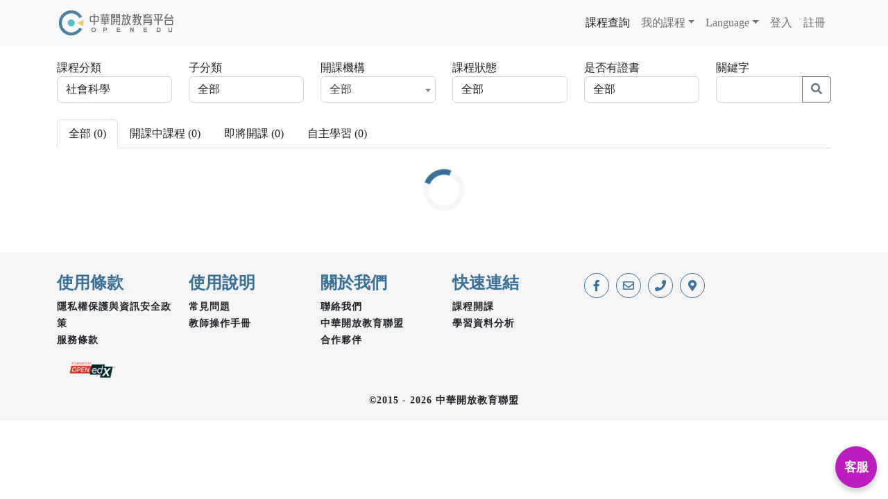

--- FILE ---
content_type: text/html; charset=utf-8
request_url: https://www.openedu.tw/search?category_id=8
body_size: 5698
content:



<!DOCTYPE html>
<html lang="zh-TW">
<head>
    <meta charset="UTF-8">
    <meta http-equiv="X-UA-Compatible" content="IE=edge,chrome=1">
    <meta name="renderer" content="webkit">
    <meta name="viewport"
          content="width=device-width, user-scalable=no, initial-scale=1.0, maximum-scale=1.0, minimum-scale=1.0">
    <meta name="author" content="Bitify Chen ">
    <meta name="keywords" content="關鍵字1,關鍵字2">
    <meta name="description" content="描述句">
    
    <link rel="shortcut icon" href="/static/image/favicon.f0417b554acb.png">
    <title>
        
    課程查詢
 | 中華開放教育平台
    </title>
    <!-- Bootstrap jQuery CSS-->
    <link rel="stylesheet" href="https://cdn.jsdelivr.net/npm/bootstrap@5.2.0/dist/css/bootstrap.min.css">
    <link rel="stylesheet" href=" https://cdn.datatables.net/1.10.22/css/jquery.dataTables.min.css"/>
    <!-- Axios JS -->
    <script src="https://cdn.jsdelivr.net/npm/axios@1.1.2/dist/axios.min.js"></script>
    <!-- Font-awesome CSS-->
    <link rel="stylesheet" href="https://cdnjs.cloudflare.com/ajax/libs/font-awesome/5.15.1/css/all.min.css"/>
    <!-- Tippy CSS-->
    <link rel="stylesheet" href="https://unpkg.com/tippy.js@6/animations/scale.css"/>
    <!-- Noty CSS-->
    <link rel="stylesheet" href="https://cdnjs.cloudflare.com/ajax/libs/noty/3.1.4/noty.css"/>
    <!-- Slick CSS-->
    <link rel="stylesheet" href="https://cdnjs.cloudflare.com/ajax/libs/slick-carousel/1.8.1/slick-theme.css"/>
    <link rel="stylesheet" href="https://cdnjs.cloudflare.com/ajax/libs/slick-carousel/1.8.1/slick.css"/>
    <!-- Main CSS-->
    <link rel="stylesheet" href="/static/css/table.aacc94b4d874.css">
    <link rel="stylesheet" href="/static/css/webapp_style.0ad12bf9c9b5.css">
    <link rel="stylesheet" href="/static/css/button.317326dbcdba.css">
    
    
    <!-- Start of openedu Zendesk Widget script -->
    <!--
    <script id="ze-snippet" src="https://static.zdassets.com/ekr/snippet.js?key=3bae194d-7a80-40ef-a822-a3be507c21d5"> </script>
    -->
    <!-- End of openedu Zendesk Widget script -->
    
    
    
        <!-- Global site tag (gtag.js) - Google Analytics -->
        <script async src="https://www.googletagmanager.com/gtag/js?id=G-Z7MM7E6WN7"></script>
        <script>
          window.dataLayer = window.dataLayer || [];
          function gtag(){dataLayer.push(arguments);}
          gtag('js', new Date());

          gtag('config', 'G-Z7MM7E6WN7');
        </script>
    
</head>

    <link href="https://cdn.jsdelivr.net/npm/select2@4.1.0-rc.0/dist/css/select2.min.css" rel="stylesheet" />
    <link rel="stylesheet" href="/static/css/course_style.0f2f91f0052f.css">

<body>
<header>
    <h1 class="sr-only">OpenEdu | 中華開放教育平台</h1>
    <nav class="navbar navbar-expand-lg bg-light navbar-custom">
        <div class="container">
            <a class="navbar-brand" href="/">
                <img src="/static/image/OpenEdu_Logo_W.9b0dfc8ae079.png" height="40" class="d-inline-block align-top"
                     alt="">
            </a>

            <button class="navbar-toggler" type="button" data-bs-toggle="collapse" data-bs-target="#navbarTogglerDemo02"
                    aria-controls="navbarTogglerDemo02" aria-expanded="false" aria-label="Toggle navigation">
                <span class="navbar-toggler-icon"></span>
            </button>

            <div class="collapse navbar-collapse" id="navbarTogglerDemo02">
                <ul class="navbar-nav me-auto mt-2 mt-lg-0 ">
                </ul>
                <ul class="navbar-nav mt-2 mt-lg-0 ">
                    <li class="nav-item">
                        <a class="nav-link active"
                           href="/search">課程查詢</a>
                    </li>
                    <li class="nav-item dropdown">
                        <a class="nav-link dropdown-toggle" href="#" id="navbarDropdownCourse" role="button"
                           data-bs-toggle="dropdown" aria-haspopup="true" aria-expanded="false">我的課程</a>
                        <div class="dropdown-menu" aria-labelledby="navbarDropdownCourse">
                            <a class="dropdown-item" href="/course/list">課程列表</a>
                            <a class="dropdown-item" href="https://dashboard.openedu.tw/4s/" target="_blank">學習分析</a>
                            <a class="dropdown-item " href="/certificate/list">證書列表</a>
                        </div>
                    </li>
                    <li class="nav-item dropdown">
                        <a class="nav-link dropdown-toggle" href="/" id="navbarDropdown" role="button"
                           data-bs-toggle="dropdown" aria-haspopup="true" aria-expanded="false">Language</a>
                        <form action="/i18n/setlang/" method="post" id="lang_form"><input type="hidden" name="csrfmiddlewaretoken" value="LTsvBNeZ2gqQvX2c07EK43VpmAmlZQmWFEomwnCr2ZMZcj7OAO69OnSRrMmQ6fHw">
                            <ul class="dropdown-menu" aria-labelledby="navbarDropdown">
                                
                                
                                
                                
                                    <li>
                                        <button type="submit" name="language" value="zh-hant"
                                                class="active dropdown-item">
                                            繁體中文
                                        </button>
                                    </li>
                                
                                    <li>
                                        <button type="submit" name="language" value="en"
                                                class=" dropdown-item">
                                            English
                                        </button>
                                    </li>
                                
                                    <li>
                                        <button type="submit" name="language" value="zh-hans"
                                                class=" dropdown-item">
                                            简体中文
                                        </button>
                                    </li>
                                
                                    <li>
                                        <button type="submit" name="language" value="vi"
                                                class=" dropdown-item">
                                            Tiếng Việt
                                        </button>
                                    </li>
                                
                                    <li>
                                        <button type="submit" name="language" value="id"
                                                class=" dropdown-item">
                                            Bahasa Indonesia
                                        </button>
                                    </li>
                                
                            </ul>
                        </form>
                        </a>
                    </li>
                    
                        <a class="nav-link" href="/accounts/openedu/login/">登入</a>
                        <a class="nav-link" href="https://courses.openedu.tw/register?next=/dashboard">註冊</a>
                    
                    <!-- 幫助可放置區 -->
                    <!--
                    <li class="nav-item">
                       <a style="background-color: #F94D1C; color: white; padding: 5px 10px; border-radius: 5px;" class="nav-link active"
                        href="https://chatbot.openedu.tw:8080/chatbot/8E0CItLgkJbV43vu" target="_blank">幫助</a>
                    </li>
                     -->
                </ul>
            </div>
        </div>
    </nav>
</header>

<section class="section-course_search-search">
    <div class="container">
        <div class="filter row">
            <div class="col-md-2 col-sm-12">
                <label>課程分類</label>
                <select id="category-select" class="form-control" name="category_id">
                    <option value="" selected>全部</option>
                    
                        <option value="1">宗教哲學</option>
                    
                        <option value="2">自然科學</option>
                    
                        <option value="3">資訊工程</option>
                    
                        <option value="4">應用科學</option>
                    
                        <option value="5">醫學</option>
                    
                        <option value="6">食品家政</option>
                    
                        <option value="7">商學管理</option>
                    
                        <option value="8">社會科學</option>
                    
                        <option value="9">史地遊憩</option>
                    
                        <option value="10">人文藝術</option>
                    
                </select>
            </div>
            <div class="col-md-2 col-sm-12">
                <label>子分類</label>
                <select id="subject-select" class="form-control" name="subject_id">
                    <option value="" selected>全部</option>
                </select>
            </div>
            <div class="col-md-2 col-sm-12">
                <label>開課機構</label>
                <select id="institute-select" class="form-control" name="institute_id">
                    <option value="" selected>全部</option>
                    
                        <option value="1">逢甲大學</option>
                    
                        <option value="2">大葉大學</option>
                    
                        <option value="3">國立中央大學</option>
                    
                        <option value="4">國立高雄餐旅大學</option>
                    
                        <option value="5">國立雲林科技大學</option>
                    
                        <option value="6">國立宜蘭大學</option>
                    
                        <option value="8">義守大學</option>
                    
                        <option value="9">國立澎湖科技大學</option>
                    
                        <option value="10">國立中興大學</option>
                    
                        <option value="11">臺北醫學大學</option>
                    
                        <option value="12">國立臺灣科技大學</option>
                    
                        <option value="13">亞洲大學</option>
                    
                        <option value="14">南開科技大學</option>
                    
                        <option value="15">輔仁大學</option>
                    
                        <option value="16">元智大學</option>
                    
                        <option value="17">國立成功大學</option>
                    
                        <option value="18">國立臺北藝術大學</option>
                    
                        <option value="19">玄奘大學</option>
                    
                        <option value="20">國立彰化師範大學</option>
                    
                        <option value="21">龍華科技大學</option>
                    
                        <option value="22">國立臺灣師範大學</option>
                    
                        <option value="23">國立高雄大學</option>
                    
                        <option value="24">國立中正大學</option>
                    
                        <option value="25">台南應用科技大學</option>
                    
                        <option value="27">磨課師分項計畫辦公室</option>
                    
                        <option value="28">致理科技大學</option>
                    
                        <option value="30">中原大學</option>
                    
                        <option value="31">國立政治大學</option>
                    
                        <option value="32">國立清華大學</option>
                    
                        <option value="33">國立臺灣大學</option>
                    
                        <option value="34">國立陽明交通大學</option>
                    
                        <option value="35">國立中山大學</option>
                    
                        <option value="36">國立臺灣海洋大學</option>
                    
                        <option value="40">國立嘉義大學</option>
                    
                        <option value="41">國立東華大學</option>
                    
                        <option value="42">國立暨南國際大學</option>
                    
                        <option value="43">國立屏東科技大學</option>
                    
                        <option value="44">國立臺北科技大學</option>
                    
                        <option value="49">國立聯合大學</option>
                    
                        <option value="50">國立虎尾科技大學</option>
                    
                        <option value="52">國立臺南藝術大學</option>
                    
                        <option value="53">國立臺南大學</option>
                    
                        <option value="57">國立勤益科技大學</option>
                    
                        <option value="59">國立臺北護理健康大學</option>
                    
                        <option value="60">國立金門大學</option>
                    
                        <option value="62">國立臺中科技大學</option>
                    
                        <option value="63">國立臺北商業大學</option>
                    
                        <option value="64">國立屏東大學</option>
                    
                        <option value="65">國立臺灣戲曲學院</option>
                    
                        <option value="68">國立空中大學</option>
                    
                        <option value="69">東海大學</option>
                    
                        <option value="70">東吳大學</option>
                    
                        <option value="71">淡江大學</option>
                    
                        <option value="72">中國文化大學</option>
                    
                        <option value="73">靜宜大學</option>
                    
                        <option value="74">長庚大學</option>
                    
                        <option value="78">銘傳大學</option>
                    
                        <option value="81">高雄醫學大學</option>
                    
                        <option value="82">南華大學</option>
                    
                        <option value="84">大同大學</option>
                    
                        <option value="85">南臺科技大學</option>
                    
                        <option value="86">崑山科技大學</option>
                    
                        <option value="88">樹德科技大學</option>
                    
                        <option value="89">慈濟大學</option>
                    
                        <option value="90">中山醫學大學</option>
                    
                        <option value="91">輔英科技大學</option>
                    
                        <option value="92">明新科技大學</option>
                    
                        <option value="93">長榮大學</option>
                    
                        <option value="94">弘光科技大學</option>
                    
                        <option value="95">中國醫藥大學</option>
                    
                        <option value="97">正修科技大學</option>
                    
                        <option value="102">大仁科技大學</option>
                    
                        <option value="108">佛光大學</option>
                    
                        <option value="110">元培醫事科技大學</option>
                    
                        <option value="111">景文科技大學</option>
                    
                        <option value="112">中華醫事科技大學</option>
                    
                        <option value="113">東南科技大學</option>
                    
                        <option value="114">德明財經科技大學</option>
                    
                        <option value="115">明道大學</option>
                    
                        <option value="120">美和科技大學</option>
                    
                        <option value="128">大華科技大學</option>
                    
                        <option value="129">醒吾科技大學</option>
                    
                        <option value="131">文藻外語大學</option>
                    
                        <option value="138">桃園創新技術學院</option>
                    
                        <option value="145">崇右影藝科技大學</option>
                    
                        <option value="149">台北海洋科技大學</option>
                    
                        <option value="170">教育部能源科技人才培育計畫</option>
                    
                        <option value="182">寧波大學</option>
                    
                        <option value="183">深圳大學</option>
                    
                        <option value="192">台灣失智症協會</option>
                    
                        <option value="198">國立高雄科技大學</option>
                    
                        <option value="203">中華開放教育聯盟</option>
                    
                        <option value="206">推動大學程式設計教學</option>
                    
                        <option value="207">司機學院</option>
                    
                        <option value="212">新動力公共關係顧問股份有限公司</option>
                    
                        <option value="219">教育部AI人才培育計畫-中小學推廣教育計畫</option>
                    
                        <option value="220">B型企業王道中心</option>
                    
                        <option value="221">5G行動寬頻人才培育計畫</option>
                    
                        <option value="227">財團法人國家實驗研究院國家地震工程研究中心</option>
                    
                        <option value="228">社會福利攜手合作加速器計畫</option>
                    
                        <option value="232">Industrial University of Ho Chi Minh City</option>
                    
                        <option value="241">東部區域運輸發展研究中心</option>
                    
                        <option value="244">泰國皇太后大學</option>
                    
                        <option value="245">提升大學通識教育計畫</option>
                    
                </select>
            </div>
            <div class="col-md-2 col-sm-12">
                <label>課程狀態</label>
                <select id="availability-select" class="form-control" name="availability">
                    <option value="" selected>全部</option>
                    
                        <option value="current">開課中</option>
                    
                        <option value="soon">即將開課</option>
                    
                        <option value="self">自學課程</option>
                    
                </select>
            </div>
            <div class="col-md-2 col-sm-12">
                <label>是否有證書</label>
                <select id="certificate-select" class="form-control" name="is_certificate">
                    <option value="" selected>全部</option>
                        <option value="True">有</option>
                        <option value="False">沒有</option>
                </select>
            </div>
            <div class="col-md-2 col-sm-12">
                <label>關鍵字</label>
                <div class="input-group">
                    <input type="text" class="form-control" id="course-keyword"/>
                    <span class="input-group-btn">
                        <button class="btn btn-outline-gray" type="button" id="keyword-filter">
                            <i class="fa fa-search" aria-hidden="true"></i>
                        </button>
                    </span>
                </div>
            </div>
        </div>
        <br>
        <!-- Nav tabs -->
        <ul class="nav nav-tabs" role="tablist">
            <li class="nav-item">
                <a class="nav-link active" id="all-tab" data-bs-toggle="tab" href="#all">
                    全部
                    (<label id="all-count">0</label>)
                </a>
            </li>
            <li class="nav-item">
                <a class="nav-link" id="current-tab" data-bs-toggle="tab" href="#current">
                    開課中課程
                    (<label id="current-count">0</label>)
                </a>
            </li>
            <li class="nav-item">
                <a class="nav-link" id="soon-tab" data-bs-toggle="tab" href="#soon">
                    即將開課
                    (<label id="soon-count">0</label>)
                </a>
            </li>
            <li class="nav-item">
                <a class="nav-link" id="self-tab" data-bs-toggle="tab" href="#self">
                    自主學習
                    (<label id="self-count">0</label>)
                </a>
            </li>
        </ul>
        <!-- Tab panes -->
        <div class="tab-content">
            <div id="all" class="container tab-pane active show fade">
                <div class="loader-container">
                    <div class="loader"></div>
                </div>
                <div class="row course-group" id="all-div"></div>
                <div class="load-more">
                    <button class="btn-openedu-blue" id="loadMoreall">更多課程</button>
                </div>
            </div>
            <div id="current" class="container tab-pane fade">
                <div class="loader-container">
                    <div class="loader"></div>
                </div>
                <div class="row course-group" id="current-div"></div>
                <div class="load-more">
                    <button class="btn-openedu-blue" id="loadMorecurrent">更多課程</button>
                </div>
            </div>
            <div id="soon" class="container tab-pane fade">
                <div class="loader-container">
                    <div class="loader"></div>
                </div>
                <div class="row course-group" id="soon-div"></div>
                <div class="load-more">
                    <button class="btn-openedu-blue" id="loadMoresoon">更多課程</button>
                </div>
            </div>
            <div id="self" class="container tab-pane fade">
                <div class="loader-container">
                    <div class="loader"></div>
                </div>
                <div class="row course-group" id="self-div"></div>
                <div class="load-more">
                    <button class="btn-openedu-blue" id="loadMoreself">更多課程</button>
                </div>
            </div>
        </div>
    </div>
</section>





<footer class="main-footer">
    <div class="container">
        <h2 class="sr-only">footer</h2>
        <div class="row">
            <div class="footer-box col-md-2">
                <h3>使用條款</h3>
                <ul>
                    <li><a href="/privacy/">隱私權保護與資訊安全政策</a></li>
                    <li><a href="/terms_of_service/">服務條款</a></li>
                </ul>
                <div class="openedx-logo">
                    <a href="https://openedx.org" class="logo"><img src="https://files.edx.org/openedx-logos/edx-openedx-logo-tag-light.png" alt="Powered by Open edX"></a>
                </div>
            </div>
            <div class="footer-box col-md-2">
                <h3>使用說明</h3>
                <ul>
                    <li><a href="https://hackmd.io/@OpenEdu/Sy_pFaqSP/%2FrUpqwFCNTXOqyv1I_-W6OA?view" target="_blank">常見問題</a></li>
                    <li><a href="https://hackmd.io/@OpenEdu/H1VsqTIRU/%2FygH_XnziTuqzT_riKRhwFQ?view" target="_blank">教師操作手冊</a></li>
                </ul>
            </div>
            <div class="footer-box col-md-2">
                <h3>關於我們</h3>
                <ul>
                    <li><a href="/contact/">聯絡我們</a></li>
                    <li><a href="https://copeneduc.org/" target="_blank">中華開放教育聯盟</a></li>
                    <li><a href="https://copeneduc.org/%E8%81%AF%E7%9B%9F%E6%88%90%E5%93%A1/">合作夥伴</a>
                    </li>
                </ul>
            </div>
            <div class="footer-box col-md-2">
                <h3>快速連結</h3>
                <ul>
                    
                    <li><a href="/apply/">課程開課</a></li>
                    
                    <li><a href="https://dashboard.openedu.tw/4t/" target="_blank">學習資料分析</a></li>
                </ul>
            </div>
            <div class="footer-box col-md-4">
                <h3 class="sr-only">社群連結</h3>
                <div class="social-links">
                    <a href="https://www.facebook.com/openedu.tw" class="link-item"><i class="fab fa-facebook-f"></i></a>
                    <a href="mailto:contact@openedu.tw" class="link-item"><i class="far fa-envelope"></i></a>
                    <a href="/contact/" class="link-item"><i class="fas fa-phone"></i></a>
                    <a href="/contact/" class="link-item"><i class="fas fa-map-marker-alt"></i></a>
                </div>
            </div>
        </div>
        
        <div class="copyright">
            ©2015 - 2026 中華開放教育聯盟
        </div>
    </div>
</footer>
<button type="button" class="btn btn-floating btn-lg" id="btn-back-to-top">
    <i class="fas fa-arrow-up"></i>
</button>

<!-- Bootstrap jQuery -->
<script src="https://code.jquery.com/jquery-3.6.0.min.js"></script>
<script src="https://unpkg.com/@popperjs/core@2"></script>
<script src="https://cdn.jsdelivr.net/npm/bootstrap@5.2.0/dist/js/bootstrap.min.js"></script>
<!-- Vue JS-->
<script src="https://cdn.jsdelivr.net/npm/vue/dist/vue.js"></script>
<!-- Noty JS-->
<script src="https://cdnjs.cloudflare.com/ajax/libs/noty/3.1.4/noty.js"></script>
<!-- Tippy JS-->
<script src="https://unpkg.com/tippy.js@6"></script>
<!--Slick JS-->
<script type="text/javascript" src="https://cdnjs.cloudflare.com/ajax/libs/slick-carousel/1.8.1/slick.js"></script>
<!-- Main JS-->
<script src="/static/js/main.9e3a11266b2b.js"></script>

<!-- Dify chatbot 20251211 -->
<script> window.difyChatbotConfig = {
	token: '8E0CItLgkJbV43vu',
	baseUrl: 'https://chatbot.openedu.tw:8080',
	inputs: {},
	systemVariables: {},
	userVariables:	{},
	}
</script>
<script src="https://chatbot.openedu.tw:8080/embed.min.js" id="8E0CItLgkJbV43vu" defer> </script>

<!-- Django message -->
<script src="/static/js/notification.86340f71dee6.js" 
    data-tags=''
    data-message=''></script>

    <script src="/static/js/append_course.6c7c126a31b7.js"
        data-series-course-url="/series_course/"
        data-course-introduction-url="/course"
        data-course-badge-img-url="/static/image/certificate.4c15c0331658.png"></script>
    <script src="https://cdn.jsdelivr.net/npm/select2@4.1.0-rc.0/dist/js/select2.min.js"></script>
    <script src="/static/js/course_search.b9144f81f0bd.js"
        data-media-url=""
        data-static-url=""
        data-subject-url="/api/subject/"
        data-get-course-api-url="/api/get_courses/"></script>


</body>
</html>

--- FILE ---
content_type: text/html; charset=utf-8
request_url: https://chatbot.openedu.tw:8080/chatbot/8E0CItLgkJbV43vu?
body_size: 6094
content:
<!DOCTYPE html><html lang="en-US" class="h-full __variable_1f5468"><head><meta charSet="utf-8"/><meta name="viewport" content="width=device-width, initial-scale=1, maximum-scale=1, viewport-fit=cover, user-scalable=no"/><link rel="stylesheet" href="/_next/static/css/6fae1fab47c1324f.css" data-precedence="next"/><link rel="stylesheet" href="/_next/static/css/5590507a7c7d932b.css" data-precedence="next"/><link rel="stylesheet" href="/_next/static/css/344ebcd3f343f270.css" data-precedence="next"/><link rel="stylesheet" href="/_next/static/css/b9c291c799f702e6.css" data-precedence="next"/><link rel="stylesheet" href="/_next/static/css/da20434d57830b4a.css" data-precedence="next"/><link rel="preload" as="script" fetchPriority="low" href="/_next/static/chunks/webpack-2a15fa0c51c64f91.js"/><script src="/_next/static/chunks/ee1ddfbf-8062dfea24bf2256.js" async=""></script><script src="/_next/static/chunks/15653-f60c24cf969c60b8.js" async=""></script><script src="/_next/static/chunks/main-app-25cc66afbe1b9b42.js" async=""></script><script src="/_next/static/chunks/dbeb7151-d5bb9305c756e9ce.js" async=""></script><script src="/_next/static/chunks/55563-6d48178130611cd8.js" async=""></script><script src="/_next/static/chunks/48795-72caa51ffa67be46.js" async=""></script><script src="/_next/static/chunks/52581-769bdd9f6db51d10.js" async=""></script><script src="/_next/static/chunks/22939-91fad1e0edfb06a6.js" async=""></script><script src="/_next/static/chunks/app/(shareLayout)/layout-4525483169468aac.js" async=""></script><script src="/_next/static/chunks/8a6901b8-f808df6207d76812.js" async=""></script><script src="/_next/static/chunks/bda40ab4-465678c6543fde64.js" async=""></script><script src="/_next/static/chunks/fc43f782-15bc1109a5b47786.js" async=""></script><script src="/_next/static/chunks/1471f7b3-e439c7d4956a345c.js" async=""></script><script src="/_next/static/chunks/c0f1b6e5-9b1d99305364de85.js" async=""></script><script src="/_next/static/chunks/74230-2edfbf3b77c87672.js" async=""></script><script src="/_next/static/chunks/94503-786d9ceac684cfcc.js" async=""></script><script src="/_next/static/chunks/27251-902811ce6c944c74.js" async=""></script><script src="/_next/static/chunks/25020-49c9ba74c09bf990.js" async=""></script><script src="/_next/static/chunks/17120-26cb948e44dd3cc3.js" async=""></script><script src="/_next/static/chunks/80543-841df741d04ed294.js" async=""></script><script src="/_next/static/chunks/64704-be6972d697635486.js" async=""></script><script src="/_next/static/chunks/711-10004d7ea7c6eabb.js" async=""></script><script src="/_next/static/chunks/69279-4aeedb43237cc7ac.js" async=""></script><script src="/_next/static/chunks/155-60931aba54348665.js" async=""></script><script src="/_next/static/chunks/66977-0f2b798a37cb3a66.js" async=""></script><script src="/_next/static/chunks/42352-4dcfd29358ce7879.js" async=""></script><script src="/_next/static/chunks/10184-3e3edc6a5015533b.js" async=""></script><script src="/_next/static/chunks/4970-5a713f4e65236256.js" async=""></script><script src="/_next/static/chunks/28579-d4a8b5e58966aa03.js" async=""></script><script src="/_next/static/chunks/61197-67e799c82e9d29d6.js" async=""></script><script src="/_next/static/chunks/84529-ced63f43841e3aa1.js" async=""></script><script src="/_next/static/chunks/10843-bcc434f15abb8301.js" async=""></script><script src="/_next/static/chunks/53057-c0af51deb65c9d28.js" async=""></script><script src="/_next/static/chunks/51009-95ca66db48aff9c9.js" async=""></script><script src="/_next/static/chunks/89348-f187fb4acf7ee902.js" async=""></script><script src="/_next/static/chunks/3736-c7ebea46806d09cd.js" async=""></script><script src="/_next/static/chunks/32555-0b4d058f8472d21b.js" async=""></script><script src="/_next/static/chunks/50295-550d8669c7790873.js" async=""></script><script src="/_next/static/chunks/44361-b9e06d08ed5fc516.js" async=""></script><script src="/_next/static/chunks/83643-4206a26f33338a24.js" async=""></script><script src="/_next/static/chunks/21367-a7d84443c7970f8d.js" async=""></script><script src="/_next/static/chunks/90455-a5a69dbdf64819f8.js" async=""></script><script src="/_next/static/chunks/10405-66267b65a09a16f8.js" async=""></script><script src="/_next/static/chunks/21183-ce6dafea43fc96d3.js" async=""></script><script src="/_next/static/chunks/57255-013b8291acd7e8df.js" async=""></script><script src="/_next/static/chunks/35239-39dac5bc2c86a1f2.js" async=""></script><script src="/_next/static/chunks/50307-5cae978a1036fa0d.js" async=""></script><script src="/_next/static/chunks/44405-406780f3e711dac1.js" async=""></script><script src="/_next/static/chunks/64346-fc6ea6a3746f72d8.js" async=""></script><script src="/_next/static/chunks/14112-eee644693da7dd47.js" async=""></script><script src="/_next/static/chunks/app/(shareLayout)/chatbot/%5Btoken%5D/page-8bd24447d00f6183.js" async=""></script><script src="/_next/static/chunks/0b8e744a-fd95cdf0550e9b5e.js" async=""></script><script src="/_next/static/chunks/73075-9963bc8a48a960ee.js" async=""></script><script src="/_next/static/chunks/app/layout-c3b6093bb03101bb.js" async=""></script><link rel="preload" href="/_next/static/css/763a59547965ba9a.css" as="style"/><link rel="preload" href="/_next/static/css/220a772cfe3c95f4.css" as="style"/><link rel="preload" href="/_next/static/css/6f20ad1915bfe966.css" as="style"/><link rel="preload" href="/_next/static/css/713c8e76198bda4d.css" as="style"/><link rel="preload" href="/_next/static/css/ade97153fc6a19e3.css" as="style"/><link rel="preload" href="/_next/static/css/b7247e8b4219ed3e.css" as="style"/><link rel="preload" href="/_next/static/css/2636dd4a301da918.css" as="style"/><link rel="preload" href="/_next/static/css/8729873ce7db4ffe.css" as="style"/><link rel="preload" href="/_next/static/css/4f08dec77d98421a.css" as="style"/><meta name="next-size-adjust" content=""/><link rel="manifest" href="/manifest.json"/><meta name="theme-color" content="#1C64F2"/><meta name="mobile-web-app-capable" content="yes"/><meta name="apple-mobile-web-app-capable" content="yes"/><meta name="apple-mobile-web-app-status-bar-style" content="default"/><meta name="apple-mobile-web-app-title" content="Dify"/><link rel="apple-touch-icon" href="/apple-touch-icon.png"/><link rel="icon" type="image/png" sizes="32x32" href="/icon-192x192.png"/><link rel="icon" type="image/png" sizes="16x16" href="/icon-192x192.png"/><meta name="msapplication-TileColor" content="#1C64F2"/><meta name="msapplication-config" content="/browserconfig.xml"/><script src="/_next/static/chunks/polyfills-42372ed130431b0a.js" noModule=""></script></head><body class="color-scheme h-full select-auto" data-api-prefix="/console/api" data-public-api-prefix="/api" data-marketplace-api-prefix="https://marketplace.dify.ai/api/v1" data-marketplace-url-prefix="https://marketplace.dify.ai" data-public-edition="SELF_HOSTED" data-public-cookie-domain="" data-public-sentry-dsn="" data-public-site-about="" data-public-text-generation-timeout-ms="60000" data-public-max-tools-num="10" data-public-max-parallel-limit="10" data-public-top-k-max-value="10" data-public-indexing-max-segmentation-tokens-length="4000" data-public-loop-node-max-count="100" data-public-max-iterations-num="99" data-public-max-tree-depth="50" data-public-allow-unsafe-data-scheme="false" data-public-enable-website-jinareader="true" data-public-enable-website-firecrawl="true" data-public-enable-website-watercrawl="true" data-public-enable-single-dollar-latex="false"><div hidden=""><!--$--><!--/$--></div><script>((a,b,c,d,e,f,g,h)=>{let i=document.documentElement,j=["light","dark"];function k(b){var c;(Array.isArray(a)?a:[a]).forEach(a=>{let c="class"===a,d=c&&f?e.map(a=>f[a]||a):e;c?(i.classList.remove(...d),i.classList.add(f&&f[b]?f[b]:b)):i.setAttribute(a,b)}),c=b,h&&j.includes(c)&&(i.style.colorScheme=c)}if(d)k(d);else try{let a=localStorage.getItem(b)||c,d=g&&"system"===a?window.matchMedia("(prefers-color-scheme: dark)").matches?"dark":"light":a;k(d)}catch(a){}})("data-theme","theme","system",null,["light","dark"],null,true,false)</script><div class="flex h-screen w-screen items-center justify-center"><div class="flex w-full items-center justify-center h-full"><svg width="16" height="16" viewBox="0 0 16 16" fill="none" xmlns="http://www.w3.org/2000/svg" class="spin-animation"><g clip-path="url(#clip0_324_2488)"><path d="M15 0H10C9.44772 0 9 0.447715 9 1V6C9 6.55228 9.44772 7 10 7H15C15.5523 7 16 6.55228 16 6V1C16 0.447715 15.5523 0 15 0Z" fill="#1C64F2"></path><path opacity="0.5" d="M15 9H10C9.44772 9 9 9.44772 9 10V15C9 15.5523 9.44772 16 10 16H15C15.5523 16 16 15.5523 16 15V10C16 9.44772 15.5523 9 15 9Z" fill="#1C64F2"></path><path opacity="0.1" d="M6 9H1C0.447715 9 0 9.44772 0 10V15C0 15.5523 0.447715 16 1 16H6C6.55228 16 7 15.5523 7 15V10C7 9.44772 6.55228 9 6 9Z" fill="#1C64F2"></path><path opacity="0.2" d="M6 0H1C0.447715 0 0 0.447715 0 1V6C0 6.55228 0.447715 7 1 7H6C6.55228 7 7 6.55228 7 6V1C7 0.447715 6.55228 0 6 0Z" fill="#1C64F2"></path></g><defs><clipPath id="clip0_324_2488"><rect width="16" height="16" fill="white"></rect></clipPath></defs></svg></div></div><script src="/_next/static/chunks/webpack-2a15fa0c51c64f91.js" id="_R_" async=""></script><script>(self.__next_f=self.__next_f||[]).push([0])</script><script>self.__next_f.push([1,"1:\"$Sreact.fragment\"\n3:I[33399,[\"40890\",\"static/chunks/dbeb7151-d5bb9305c756e9ce.js\",\"55563\",\"static/chunks/55563-6d48178130611cd8.js\",\"48795\",\"static/chunks/48795-72caa51ffa67be46.js\",\"52581\",\"static/chunks/52581-769bdd9f6db51d10.js\",\"22939\",\"static/chunks/22939-91fad1e0edfb06a6.js\",\"62090\",\"static/chunks/app/(shareLayout)/layout-4525483169468aac.js\"],\"default\"]\n4:I[38641,[\"40890\",\"static/chunks/dbeb7151-d5bb9305c756e9ce.js\",\"55563\",\"static/chunks/55563-6d48178130611cd8.js\",\"48795\",\"static/chunks/48795-72caa51ffa67be46.js\",\"52581\",\"static/chunks/52581-769bdd9f6db51d10.js\",\"22939\",\"static/chunks/22939-91fad1e0edfb06a6.js\",\"62090\",\"static/chunks/app/(shareLayout)/layout-4525483169468aac.js\"],\"default\"]\n5:I[38208,[],\"\"]\n6:I[16870,[],\"\"]\n7:I[15357,[],\"ClientPageRoot\"]\n"])</script><script>self.__next_f.push([1,"8:I[25518,[\"40890\",\"static/chunks/dbeb7151-d5bb9305c756e9ce.js\",\"8474\",\"static/chunks/8a6901b8-f808df6207d76812.js\",\"18733\",\"static/chunks/bda40ab4-465678c6543fde64.js\",\"37326\",\"static/chunks/fc43f782-15bc1109a5b47786.js\",\"86640\",\"static/chunks/1471f7b3-e439c7d4956a345c.js\",\"84739\",\"static/chunks/c0f1b6e5-9b1d99305364de85.js\",\"55563\",\"static/chunks/55563-6d48178130611cd8.js\",\"48795\",\"static/chunks/48795-72caa51ffa67be46.js\",\"74230\",\"static/chunks/74230-2edfbf3b77c87672.js\",\"52581\",\"static/chunks/52581-769bdd9f6db51d10.js\",\"94503\",\"static/chunks/94503-786d9ceac684cfcc.js\",\"27251\",\"static/chunks/27251-902811ce6c944c74.js\",\"25020\",\"static/chunks/25020-49c9ba74c09bf990.js\",\"17120\",\"static/chunks/17120-26cb948e44dd3cc3.js\",\"80543\",\"static/chunks/80543-841df741d04ed294.js\",\"64704\",\"static/chunks/64704-be6972d697635486.js\",\"711\",\"static/chunks/711-10004d7ea7c6eabb.js\",\"69279\",\"static/chunks/69279-4aeedb43237cc7ac.js\",\"155\",\"static/chunks/155-60931aba54348665.js\",\"66977\",\"static/chunks/66977-0f2b798a37cb3a66.js\",\"42352\",\"static/chunks/42352-4dcfd29358ce7879.js\",\"10184\",\"static/chunks/10184-3e3edc6a5015533b.js\",\"4970\",\"static/chunks/4970-5a713f4e65236256.js\",\"28579\",\"static/chunks/28579-d4a8b5e58966aa03.js\",\"61197\",\"static/chunks/61197-67e799c82e9d29d6.js\",\"84529\",\"static/chunks/84529-ced63f43841e3aa1.js\",\"10843\",\"static/chunks/10843-bcc434f15abb8301.js\",\"53057\",\"static/chunks/53057-c0af51deb65c9d28.js\",\"51009\",\"static/chunks/51009-95ca66db48aff9c9.js\",\"89348\",\"static/chunks/89348-f187fb4acf7ee902.js\",\"22939\",\"static/chunks/22939-91fad1e0edfb06a6.js\",\"3736\",\"static/chunks/3736-c7ebea46806d09cd.js\",\"32555\",\"static/chunks/32555-0b4d058f8472d21b.js\",\"50295\",\"static/chunks/50295-550d8669c7790873.js\",\"44361\",\"static/chunks/44361-b9e06d08ed5fc516.js\",\"83643\",\"static/chunks/83643-4206a26f33338a24.js\",\"21367\",\"static/chunks/21367-a7d84443c7970f8d.js\",\"90455\",\"static/chunks/90455-a5a69dbdf64819f8.js\",\"10405\",\"static/chunks/10405-66267b65a09a16f8.js\",\"21183\",\"static/chunks/21183-ce6dafea43fc96d3.js\",\"57255\",\"static/chunks/57255-013b8291acd7e8df.js\",\"35239\",\"static/chunks/35239-39dac5bc2c86a1f2.js\",\"50307\",\"static/chunks/50307-5cae978a1036fa0d.js\",\"44405\",\"static/chunks/44405-406780f3e711dac1.js\",\"64346\",\"static/chunks/64346-fc6ea6a3746f72d8.js\",\"14112\",\"static/chunks/14112-eee644693da7dd47.js\",\"68115\",\"static/chunks/app/(shareLayout)/chatbot/%5Btoken%5D/page-8bd24447d00f6183.js\"],\"default\"]\n"])</script><script>self.__next_f.push([1,"9:I[62317,[],\"OutletBoundary\"]\nb:I[1272,[],\"AsyncMetadataOutlet\"]\nd:I[62317,[],\"ViewportBoundary\"]\nf:I[62317,[],\"MetadataBoundary\"]\n10:\"$Sreact.suspense\"\n12:I[88092,[],\"\"]\n13:I[53866,[\"40890\",\"static/chunks/dbeb7151-d5bb9305c756e9ce.js\",\"14028\",\"static/chunks/0b8e744a-fd95cdf0550e9b5e.js\",\"55563\",\"static/chunks/55563-6d48178130611cd8.js\",\"48795\",\"static/chunks/48795-72caa51ffa67be46.js\",\"52581\",\"static/chunks/52581-769bdd9f6db51d10.js\",\"80543\",\"static/chunks/80543-841df741d04ed294.js\",\"73075\",\"static/chunks/73075-9963bc8a48a960ee.js\",\"22939\",\"static/chunks/22939-91fad1e0edfb06a6.js\",\"3736\",\"static/chunks/3736-c7ebea46806d09cd.js\",\"7177\",\"static/chunks/app/layout-c3b6093bb03101bb.js\"],\"ThemeProvider\"]\n14:I[10405,[\"40890\",\"static/chunks/dbeb7151-d5bb9305c756e9ce.js\",\"14028\",\"static/chunks/0b8e744a-fd95cdf0550e9b5e.js\",\"55563\",\"static/chunks/55563-6d48178130611cd8.js\",\"48795\",\"static/chunks/48795-72caa51ffa67be46.js\",\"52581\",\"static/chunks/52581-769bdd9f6db51d10.js\",\"80543\",\"static/chunks/80543-841df741d04ed294.js\",\"73075\",\"static/chunks/73075-9963bc8a48a960ee.js\",\"22939\",\"static/chunks/22939-91fad1e0edfb06a6.js\",\"3736\",\"static/chunks/3736-c7ebea46806d09cd.js\",\"7177\",\"static/chunks/app/layout-c3b6093bb03101bb.js\"],\"default\"]\n15:I[70072,[\"40890\",\"static/chunks/dbeb7151-d5bb9305c756e9ce.js\",\"14028\",\"static/chunks/0b8e744a-fd95cdf0550e9b5e.js\",\"55563\",\"static/chunks/55563-6d48178130611cd8.js\",\"48795\",\"static/chunks/48795-72caa51ffa67be46.js\",\"52581\",\"static/chunks/52581-769bdd9f6db51d10.js\",\"80543\",\"static/chunks/80543-841df741d04ed294.js\",\"73075\",\"static/chunks/73075-9963bc8a48a960ee.js\",\"22939\",\"static/chunks/22939-91fad1e0edfb06a6.js\",\"3736\",\"static/chunks/3736-c7ebea46806d09cd.js\",\"7177\",\"static/chunks/app/layout-c3b6093bb03101bb.js\"],\"default\"]\n16:I[94843,[\"40890\",\"static/chunks/dbeb7151-d5bb9305c756e9ce.js\",\"14028\",\"static/chunks/0b8e744a-fd95cdf0550e9b5e.js\",\"55563\",\"static/chunks/55563-6d48178130611cd8.js\",\"48795\",\"static/chunks/48795-72caa51ffa67be46.js\",\"52581\",\"static/chunks/52581-769bdd9f6db51d10.js\",\"80543"])</script><script>self.__next_f.push([1,"\",\"static/chunks/80543-841df741d04ed294.js\",\"73075\",\"static/chunks/73075-9963bc8a48a960ee.js\",\"22939\",\"static/chunks/22939-91fad1e0edfb06a6.js\",\"3736\",\"static/chunks/3736-c7ebea46806d09cd.js\",\"7177\",\"static/chunks/app/layout-c3b6093bb03101bb.js\"],\"TanstackQueryInitializer\"]\n18:I[40832,[\"40890\",\"static/chunks/dbeb7151-d5bb9305c756e9ce.js\",\"14028\",\"static/chunks/0b8e744a-fd95cdf0550e9b5e.js\",\"55563\",\"static/chunks/55563-6d48178130611cd8.js\",\"48795\",\"static/chunks/48795-72caa51ffa67be46.js\",\"52581\",\"static/chunks/52581-769bdd9f6db51d10.js\",\"80543\",\"static/chunks/80543-841df741d04ed294.js\",\"73075\",\"static/chunks/73075-9963bc8a48a960ee.js\",\"22939\",\"static/chunks/22939-91fad1e0edfb06a6.js\",\"3736\",\"static/chunks/3736-c7ebea46806d09cd.js\",\"7177\",\"static/chunks/app/layout-c3b6093bb03101bb.js\"],\"default\"]\n19:I[31230,[\"40890\",\"static/chunks/dbeb7151-d5bb9305c756e9ce.js\",\"14028\",\"static/chunks/0b8e744a-fd95cdf0550e9b5e.js\",\"55563\",\"static/chunks/55563-6d48178130611cd8.js\",\"48795\",\"static/chunks/48795-72caa51ffa67be46.js\",\"52581\",\"static/chunks/52581-769bdd9f6db51d10.js\",\"80543\",\"static/chunks/80543-841df741d04ed294.js\",\"73075\",\"static/chunks/73075-9963bc8a48a960ee.js\",\"22939\",\"static/chunks/22939-91fad1e0edfb06a6.js\",\"3736\",\"static/chunks/3736-c7ebea46806d09cd.js\",\"7177\",\"static/chunks/app/layout-c3b6093bb03101bb.js\"],\"default\"]\n1a:I[86500,[\"40890\",\"static/chunks/dbeb7151-d5bb9305c756e9ce.js\",\"14028\",\"static/chunks/0b8e744a-fd95cdf0550e9b5e.js\",\"55563\",\"static/chunks/55563-6d48178130611cd8.js\",\"48795\",\"static/chunks/48795-72caa51ffa67be46.js\",\"52581\",\"static/chunks/52581-769bdd9f6db51d10.js\",\"80543\",\"static/chunks/80543-841df741d04ed294.js\",\"73075\",\"static/chunks/73075-9963bc8a48a960ee.js\",\"22939\",\"static/chunks/22939-91fad1e0edfb06a6.js\",\"3736\",\"static/chunks/3736-c7ebea46806d09cd.js\",\"7177\",\"static/chunks/app/layout-c3b6093bb03101bb.js\"],\"ToastProvider\"]\n1b:I[70658,[\"40890\",\"static/chunks/dbeb7151-d5bb9305c756e9ce.js\",\"14028\",\"static/chunks/0b8e744a-fd95cdf0550e9b5e.js\",\"55563\",\"static/chunks/55563-6d48178130611cd8.js\",\"48"])</script><script>self.__next_f.push([1,"795\",\"static/chunks/48795-72caa51ffa67be46.js\",\"52581\",\"static/chunks/52581-769bdd9f6db51d10.js\",\"80543\",\"static/chunks/80543-841df741d04ed294.js\",\"73075\",\"static/chunks/73075-9963bc8a48a960ee.js\",\"22939\",\"static/chunks/22939-91fad1e0edfb06a6.js\",\"3736\",\"static/chunks/3736-c7ebea46806d09cd.js\",\"7177\",\"static/chunks/app/layout-c3b6093bb03101bb.js\"],\"default\"]\n:HL[\"/_next/static/media/9cc5b37ab1350db7-s.p.woff2\",\"font\",{\"crossOrigin\":\"\",\"type\":\"font/woff2\"}]\n:HL[\"/_next/static/media/e6099e249fd938cc-s.p.woff2\",\"font\",{\"crossOrigin\":\"\",\"type\":\"font/woff2\"}]\n:HL[\"/_next/static/css/6fae1fab47c1324f.css\",\"style\"]\n:HL[\"/_next/static/css/5590507a7c7d932b.css\",\"style\"]\n:HL[\"/_next/static/css/344ebcd3f343f270.css\",\"style\"]\n:HL[\"/_next/static/css/b9c291c799f702e6.css\",\"style\"]\n:HL[\"/_next/static/css/da20434d57830b4a.css\",\"style\"]\n:HL[\"/_next/static/css/763a59547965ba9a.css\",\"style\"]\n:HL[\"/_next/static/css/220a772cfe3c95f4.css\",\"style\"]\n:HL[\"/_next/static/css/6f20ad1915bfe966.css\",\"style\"]\n:HL[\"/_next/static/css/713c8e76198bda4d.css\",\"style\"]\n:HL[\"/_next/static/css/ade97153fc6a19e3.css\",\"style\"]\n:HL[\"/_next/static/css/b7247e8b4219ed3e.css\",\"style\"]\n:HL[\"/_next/static/css/2636dd4a301da918.css\",\"style\"]\n:HL[\"/_next/static/css/8729873ce7db4ffe.css\",\"style\"]\n:HL[\"/_next/static/css/4f08dec77d98421a.css\",\"style\"]\n"])</script><script>self.__next_f.push([1,"0:{\"P\":null,\"b\":\"uP7V7uFOOvORht_MjlcZn\",\"p\":\"\",\"c\":[\"\",\"chatbot\",\"8E0CItLgkJbV43vu\"],\"i\":false,\"f\":[[[\"\",{\"children\":[\"(shareLayout)\",{\"children\":[\"chatbot\",{\"children\":[[\"token\",\"8E0CItLgkJbV43vu\",\"d\"],{\"children\":[\"__PAGE__\",{}]}]}]}]},\"$undefined\",\"$undefined\",true],[\"\",[\"$\",\"$1\",\"c\",{\"children\":[[[\"$\",\"link\",\"0\",{\"rel\":\"stylesheet\",\"href\":\"/_next/static/css/6fae1fab47c1324f.css\",\"precedence\":\"next\",\"crossOrigin\":\"$undefined\",\"nonce\":\"$undefined\"}],[\"$\",\"link\",\"1\",{\"rel\":\"stylesheet\",\"href\":\"/_next/static/css/5590507a7c7d932b.css\",\"precedence\":\"next\",\"crossOrigin\":\"$undefined\",\"nonce\":\"$undefined\"}],[\"$\",\"link\",\"2\",{\"rel\":\"stylesheet\",\"href\":\"/_next/static/css/344ebcd3f343f270.css\",\"precedence\":\"next\",\"crossOrigin\":\"$undefined\",\"nonce\":\"$undefined\"}],[\"$\",\"link\",\"3\",{\"rel\":\"stylesheet\",\"href\":\"/_next/static/css/b9c291c799f702e6.css\",\"precedence\":\"next\",\"crossOrigin\":\"$undefined\",\"nonce\":\"$undefined\"}],[\"$\",\"link\",\"4\",{\"rel\":\"stylesheet\",\"href\":\"/_next/static/css/da20434d57830b4a.css\",\"precedence\":\"next\",\"crossOrigin\":\"$undefined\",\"nonce\":\"$undefined\"}]],\"$L2\"]}],{\"children\":[\"(shareLayout)\",[\"$\",\"$1\",\"c\",{\"children\":[null,[\"$\",\"div\",null,{\"className\":\"h-full min-w-[300px] pb-[env(safe-area-inset-bottom)]\",\"children\":[\"$\",\"$L3\",null,{\"children\":[\"$\",\"$L4\",null,{\"children\":[\"$\",\"$L5\",null,{\"parallelRouterKey\":\"children\",\"error\":\"$undefined\",\"errorStyles\":\"$undefined\",\"errorScripts\":\"$undefined\",\"template\":[\"$\",\"$L6\",null,{}],\"templateStyles\":\"$undefined\",\"templateScripts\":\"$undefined\",\"notFound\":[[[\"$\",\"title\",null,{\"children\":\"404: This page could not be found.\"}],[\"$\",\"div\",null,{\"style\":{\"fontFamily\":\"system-ui,\\\"Segoe UI\\\",Roboto,Helvetica,Arial,sans-serif,\\\"Apple Color Emoji\\\",\\\"Segoe UI Emoji\\\"\",\"height\":\"100vh\",\"textAlign\":\"center\",\"display\":\"flex\",\"flexDirection\":\"column\",\"alignItems\":\"center\",\"justifyContent\":\"center\"},\"children\":[\"$\",\"div\",null,{\"children\":[[\"$\",\"style\",null,{\"dangerouslySetInnerHTML\":{\"__html\":\"body{color:#000;background:#fff;margin:0}.next-error-h1{border-right:1px solid rgba(0,0,0,.3)}@media (prefers-color-scheme:dark){body{color:#fff;background:#000}.next-error-h1{border-right:1px solid rgba(255,255,255,.3)}}\"}}],[\"$\",\"h1\",null,{\"className\":\"next-error-h1\",\"style\":{\"display\":\"inline-block\",\"margin\":\"0 20px 0 0\",\"padding\":\"0 23px 0 0\",\"fontSize\":24,\"fontWeight\":500,\"verticalAlign\":\"top\",\"lineHeight\":\"49px\"},\"children\":404}],[\"$\",\"div\",null,{\"style\":{\"display\":\"inline-block\"},\"children\":[\"$\",\"h2\",null,{\"style\":{\"fontSize\":14,\"fontWeight\":400,\"lineHeight\":\"49px\",\"margin\":0},\"children\":\"This page could not be found.\"}]}]]}]}]],[]],\"forbidden\":\"$undefined\",\"unauthorized\":\"$undefined\"}]}]}]}]]}],{\"children\":[\"chatbot\",[\"$\",\"$1\",\"c\",{\"children\":[null,[\"$\",\"$L5\",null,{\"parallelRouterKey\":\"children\",\"error\":\"$undefined\",\"errorStyles\":\"$undefined\",\"errorScripts\":\"$undefined\",\"template\":[\"$\",\"$L6\",null,{}],\"templateStyles\":\"$undefined\",\"templateScripts\":\"$undefined\",\"notFound\":\"$undefined\",\"forbidden\":\"$undefined\",\"unauthorized\":\"$undefined\"}]]}],{\"children\":[[\"token\",\"8E0CItLgkJbV43vu\",\"d\"],[\"$\",\"$1\",\"c\",{\"children\":[null,[\"$\",\"$L5\",null,{\"parallelRouterKey\":\"children\",\"error\":\"$undefined\",\"errorStyles\":\"$undefined\",\"errorScripts\":\"$undefined\",\"template\":[\"$\",\"$L6\",null,{}],\"templateStyles\":\"$undefined\",\"templateScripts\":\"$undefined\",\"notFound\":\"$undefined\",\"forbidden\":\"$undefined\",\"unauthorized\":\"$undefined\"}]]}],{\"children\":[\"__PAGE__\",[\"$\",\"$1\",\"c\",{\"children\":[[\"$\",\"$L7\",null,{\"Component\":\"$8\",\"searchParams\":{},\"params\":{\"token\":\"8E0CItLgkJbV43vu\"}}],[[\"$\",\"link\",\"0\",{\"rel\":\"stylesheet\",\"href\":\"/_next/static/css/763a59547965ba9a.css\",\"precedence\":\"next\",\"crossOrigin\":\"$undefined\",\"nonce\":\"$undefined\"}],[\"$\",\"link\",\"1\",{\"rel\":\"stylesheet\",\"href\":\"/_next/static/css/220a772cfe3c95f4.css\",\"precedence\":\"next\",\"crossOrigin\":\"$undefined\",\"nonce\":\"$undefined\"}],[\"$\",\"link\",\"2\",{\"rel\":\"stylesheet\",\"href\":\"/_next/static/css/6f20ad1915bfe966.css\",\"precedence\":\"next\",\"crossOrigin\":\"$undefined\",\"nonce\":\"$undefined\"}],[\"$\",\"link\",\"3\",{\"rel\":\"stylesheet\",\"href\":\"/_next/static/css/713c8e76198bda4d.css\",\"precedence\":\"next\",\"crossOrigin\":\"$undefined\",\"nonce\":\"$undefined\"}],[\"$\",\"link\",\"4\",{\"rel\":\"stylesheet\",\"href\":\"/_next/static/css/ade97153fc6a19e3.css\",\"precedence\":\"next\",\"crossOrigin\":\"$undefined\",\"nonce\":\"$undefined\"}],[\"$\",\"link\",\"5\",{\"rel\":\"stylesheet\",\"href\":\"/_next/static/css/b7247e8b4219ed3e.css\",\"precedence\":\"next\",\"crossOrigin\":\"$undefined\",\"nonce\":\"$undefined\"}],[\"$\",\"link\",\"6\",{\"rel\":\"stylesheet\",\"href\":\"/_next/static/css/2636dd4a301da918.css\",\"precedence\":\"next\",\"crossOrigin\":\"$undefined\",\"nonce\":\"$undefined\"}],[\"$\",\"link\",\"7\",{\"rel\":\"stylesheet\",\"href\":\"/_next/static/css/8729873ce7db4ffe.css\",\"precedence\":\"next\",\"crossOrigin\":\"$undefined\",\"nonce\":\"$undefined\"}],[\"$\",\"link\",\"8\",{\"rel\":\"stylesheet\",\"href\":\"/_next/static/css/4f08dec77d98421a.css\",\"precedence\":\"next\",\"crossOrigin\":\"$undefined\",\"nonce\":\"$undefined\"}]],[\"$\",\"$L9\",null,{\"children\":[\"$La\",[\"$\",\"$Lb\",null,{\"promise\":\"$@c\"}]]}]]}],{},null,false]},null,false]},null,false]},null,false]},null,false],[\"$\",\"$1\",\"h\",{\"children\":[null,[[\"$\",\"$Ld\",null,{\"children\":\"$Le\"}],[\"$\",\"meta\",null,{\"name\":\"next-size-adjust\",\"content\":\"\"}]],[\"$\",\"$Lf\",null,{\"children\":[\"$\",\"div\",null,{\"hidden\":true,\"children\":[\"$\",\"$10\",null,{\"fallback\":null,\"children\":\"$L11\"}]}]}]]}],false]],\"m\":\"$undefined\",\"G\":[\"$12\",[]],\"s\":false,\"S\":false}\n"])</script><script>self.__next_f.push([1,"2:[\"$\",\"html\",null,{\"lang\":\"en-US\",\"className\":\"h-full __variable_1f5468\",\"suppressHydrationWarning\":true,\"children\":[[\"$\",\"head\",null,{\"children\":[[\"$\",\"link\",null,{\"rel\":\"manifest\",\"href\":\"/manifest.json\"}],[\"$\",\"meta\",null,{\"name\":\"theme-color\",\"content\":\"#1C64F2\"}],[\"$\",\"meta\",null,{\"name\":\"mobile-web-app-capable\",\"content\":\"yes\"}],[\"$\",\"meta\",null,{\"name\":\"apple-mobile-web-app-capable\",\"content\":\"yes\"}],[\"$\",\"meta\",null,{\"name\":\"apple-mobile-web-app-status-bar-style\",\"content\":\"default\"}],[\"$\",\"meta\",null,{\"name\":\"apple-mobile-web-app-title\",\"content\":\"Dify\"}],[\"$\",\"link\",null,{\"rel\":\"apple-touch-icon\",\"href\":\"/apple-touch-icon.png\"}],[\"$\",\"link\",null,{\"rel\":\"icon\",\"type\":\"image/png\",\"sizes\":\"32x32\",\"href\":\"/icon-192x192.png\"}],[\"$\",\"link\",null,{\"rel\":\"icon\",\"type\":\"image/png\",\"sizes\":\"16x16\",\"href\":\"/icon-192x192.png\"}],[\"$\",\"meta\",null,{\"name\":\"msapplication-TileColor\",\"content\":\"#1C64F2\"}],[\"$\",\"meta\",null,{\"name\":\"msapplication-config\",\"content\":\"/browserconfig.xml\"}]]}],[\"$\",\"body\",null,{\"className\":\"color-scheme h-full select-auto\",\"data-api-prefix\":\"/console/api\",\"data-public-api-prefix\":\"/api\",\"data-marketplace-api-prefix\":\"https://marketplace.dify.ai/api/v1\",\"data-marketplace-url-prefix\":\"https://marketplace.dify.ai\",\"data-public-edition\":\"SELF_HOSTED\",\"data-public-cookie-domain\":\"\",\"data-public-support-mail-login\":\"$undefined\",\"data-public-sentry-dsn\":\"\",\"data-public-maintenance-notice\":\"$undefined\",\"data-public-site-about\":\"\",\"data-public-text-generation-timeout-ms\":\"60000\",\"data-public-max-tools-num\":\"10\",\"data-public-max-parallel-limit\":\"10\",\"data-public-top-k-max-value\":\"10\",\"data-public-indexing-max-segmentation-tokens-length\":\"4000\",\"data-public-loop-node-max-count\":\"100\",\"data-public-max-iterations-num\":\"99\",\"data-public-max-tree-depth\":\"50\",\"data-public-allow-unsafe-data-scheme\":\"false\",\"data-public-enable-website-jinareader\":\"true\",\"data-public-enable-website-firecrawl\":\"true\",\"data-public-enable-website-watercrawl\":\"true\",\"data-public-enable-single-dollar-latex\":\"false\",\"next-public-zendesk-widget-key\":\"$undefined\",\"next-public-zendesk-field-id-environment\":\"$undefined\",\"next-public-zendesk-field-id-version\":\"$undefined\",\"next-public-zendesk-field-id-email\":\"$undefined\",\"next-public-zendesk-field-id-workspace-id\":\"$undefined\",\"next-public-zendesk-field-id-plan\":\"$undefined\",\"children\":[[\"$\",\"$L13\",null,{\"attribute\":\"data-theme\",\"defaultTheme\":\"system\",\"enableSystem\":true,\"disableTransitionOnChange\":true,\"enableColorScheme\":false,\"children\":[\"$\",\"$L14\",null,{\"children\":[\"$\",\"$L15\",null,{\"children\":[\"$\",\"$L16\",null,{\"children\":\"$L17\"}]}]}]}],[\"$\",\"$L18\",null,{}]]}]]}]\n"])</script><script>self.__next_f.push([1,"17:[\"$\",\"$L19\",null,{\"locale\":\"en-US\",\"children\":[\"$\",\"$L1a\",null,{\"children\":[\"$\",\"$L1b\",null,{\"children\":[\"$\",\"$L5\",null,{\"parallelRouterKey\":\"children\",\"error\":\"$undefined\",\"errorStyles\":\"$undefined\",\"errorScripts\":\"$undefined\",\"template\":[\"$\",\"$L6\",null,{}],\"templateStyles\":\"$undefined\",\"templateScripts\":\"$undefined\",\"notFound\":[[[\"$\",\"title\",null,{\"children\":\"404: This page could not be found.\"}],[\"$\",\"div\",null,{\"style\":\"$0:f:0:1:2:children:1:props:children:1:props:children:props:children:props:children:props:notFound:0:1:props:style\",\"children\":[\"$\",\"div\",null,{\"children\":[[\"$\",\"style\",null,{\"dangerouslySetInnerHTML\":{\"__html\":\"body{color:#000;background:#fff;margin:0}.next-error-h1{border-right:1px solid rgba(0,0,0,.3)}@media (prefers-color-scheme:dark){body{color:#fff;background:#000}.next-error-h1{border-right:1px solid rgba(255,255,255,.3)}}\"}}],[\"$\",\"h1\",null,{\"className\":\"next-error-h1\",\"style\":\"$0:f:0:1:2:children:1:props:children:1:props:children:props:children:props:children:props:notFound:0:1:props:children:props:children:1:props:style\",\"children\":404}],[\"$\",\"div\",null,{\"style\":\"$0:f:0:1:2:children:1:props:children:1:props:children:props:children:props:children:props:notFound:0:1:props:children:props:children:2:props:style\",\"children\":[\"$\",\"h2\",null,{\"style\":\"$0:f:0:1:2:children:1:props:children:1:props:children:props:children:props:children:props:notFound:0:1:props:children:props:children:2:props:children:props:style\",\"children\":\"This page could not be found.\"}]}]]}]}]],[]],\"forbidden\":\"$undefined\",\"unauthorized\":\"$undefined\"}]}]}]}]\n"])</script><script>self.__next_f.push([1,"e:[[\"$\",\"meta\",\"0\",{\"charSet\":\"utf-8\"}],[\"$\",\"meta\",\"1\",{\"name\":\"viewport\",\"content\":\"width=device-width, initial-scale=1, maximum-scale=1, viewport-fit=cover, user-scalable=no\"}]]\na:null\nc:{\"metadata\":[],\"error\":null,\"digest\":\"$undefined\"}\n11:\"$c:metadata\"\n"])</script></body></html>

--- FILE ---
content_type: text/css
request_url: https://www.openedu.tw/static/css/table.aacc94b4d874.css
body_size: 455
content:
.table_style_custom table > thead > tr > th {
    color: #397197;
    font-weight: 900;
    padding-top: 10px;
    font-size: 20px;
}

.table_style_custom table > tbody > tr > td {
    color: #397197;
    font-weight: 600;
    padding-top: 15px;
    padding-bottom: 15px;
    font-size: 14px;
    vertical-align: middle;
    border: none;
}

.table_style_custom table > tbody > tr:hover {
    background-color: #397197 !important;
    cursor: pointer;
    transition: 0.2s linear;
    box-shadow: 3px 2px 10px #397197;
    border: #397197;
    z-index: 9999;
}

.table_style_custom table > tbody > tr:hover td {
    color: white;
}

.table_style_custom table > tbody > tr:hover button {
    color: white;
}

.table_style_custom table > tbody > tr.odd {
    background-color: rgb(233, 236, 243);
}

/*Course_index*/
.table-4t-course-custom > thead > tr > th {
    color: #397197;
    font-weight: 900;
    padding-top: 10px;
    font-size: 16px;
}

.table-4t-course-custom > tbody > tr > td {
    color: #397197;
    font-weight: 600;
    padding-top: 5px;
    padding-bottom: 5px;
    font-size: 14px;
}

.table-4t-course-custom > tbody > tr:hover {
    background-color: #397197 !important;
    cursor: pointer;
    transition: 0.2s linear;
    box-shadow: 3px 2px 10px #397197;
    border: #397197;
    z-index: 9999;
}

.table-4t-course-custom > tbody > tr:hover td {
    color: white;
}

.table-4t-course-custom > tbody > tr:hover button {
    color: white;
}

.table-4t-course-custom > tbody > tr.odd {
    background-color: rgb(233, 236, 243);
}

.table_style_custom .dataTables_length label,
.table_style_custom .dataTables_length option,
.table_style_custom .dataTables_filter label,
.table_style_custom .dataTables_info {
    color: #397197;
}
.table_style_custom table > thead > tr > th {
    color: #397197;
    font-weight: 900;
    padding-top: 10px;
    font-size: 20px;
}

.table_style_custom table > tbody > tr > td {
    color: #397197;
    font-weight: 600;
    padding-top: 15px;
    padding-bottom: 15px;
    font-size: 14px;
    vertical-align: middle;
    border: none;
}

.table_style_custom table > tbody > tr:hover {
    background-color: #397197 !important;
    cursor: pointer;
    transition: 0.2s linear;
    box-shadow: 3px 2px 10px #397197;
    border: #397197;
    z-index: 9999;
}

.table_style_custom table > tbody > tr:hover td {
    color: white;
}

.table_style_custom table > tbody > tr:hover button {
    color: white;
}

.table_style_custom table > tbody > tr.odd {
    background-color: rgb(233, 236, 243);
}

/*Course_index*/
.table-4t-course-custom > thead > tr > th {
    color: #397197;
    font-weight: 900;
    padding-top: 10px;
    font-size: 16px;
}

.table-4t-course-custom > tbody > tr > td {
    color: #397197;
    font-weight: 600;
    padding-top: 5px;
    padding-bottom: 5px;
    font-size: 14px;
}

.table-4t-course-custom > tbody > tr:hover {
    background-color: #397197 !important;
    cursor: pointer;
    transition: 0.2s linear;
    box-shadow: 3px 2px 10px #397197;
    border: #397197;
    z-index: 9999;
}

.table-4t-course-custom > tbody > tr:hover td {
    color: white;
}

.table-4t-course-custom > tbody > tr:hover button {
    color: white;
}

.table-4t-course-custom > tbody > tr.odd {
    background-color: rgb(233, 236, 243);
}

.table_style_custom .dataTables_length label,
.table_style_custom .dataTables_length option,
.table_style_custom .dataTables_filter label,
.table_style_custom .dataTables_info {
    color: #397197;
    font-weight: 700;
}

.table_style_custom .dataTables_filter input {
    border: none;
    -webkit-border-radius: 0px;
    -moz-border-radius: 0px;
    border-radius: 0px;
    border-bottom: #397197 1px solid;
    color: #397197;
}

.table_style_custom .dataTables_filter input:focus {
    outline: none;
    border-bottom: #397197 1px solid;
}

.table_style_custom .dataTables_filter label {
    width: 100% !important;
}

.table_style_custom .dataTables_paginate li {
    font-size: 20px;
    color: #397197;
    margin: 0px 5px 0px 5px !important;
}

.table_style_custom .dataTables_paginate a {
    color: #397197;
    font-weight: 700;
}

.table_style_custom .dataTables_filter input {
    border: none;
    -webkit-border-radius: 0px;
    -moz-border-radius: 0px;
    border-radius: 0px;
    border-bottom: #397197 1px solid;
    color: #397197;
}

.table_style_custom .dataTables_filter input:focus {
    outline: none;
    border-bottom: #397197 1px solid;
}

.table_style_custom .dataTables_filter label {
    width: 100% !important;
}

.table_style_custom .dataTables_paginate li {
    font-size: 20px;
    color: #397197;
    margin: 0px 5px 0px 5px !important;
}

.table_style_custom .dataTables_paginate a {
    color: #397197;
}

--- FILE ---
content_type: text/css
request_url: https://www.openedu.tw/static/css/webapp_style.0ad12bf9c9b5.css
body_size: 2022
content:
@charset "UTF-8";
@import url("color.8be2e7899aff.css");
@import url("course_block.ba28e99fb0f1.css");

/* base.html */

* {
    padding: 0;
    margin: 0;
    box-sizing: border-box;
    font-family: "微軟正黑體";
}

img {
    vertical-align: middle;
}

a {
    color: inherit;
    text-decoration: none;
}

a:hover {
    text-decoration: none;
}

body {
    background-color: white;
}

.sr-only {
    position: absolute;
    width: 1px;
    padding: 1px;
    overflow: hidden;
}

.ellipsis {
    overflow: hidden;
    white-space: nowrap;
    text-overflow: ellipsis;
    display: -webkit-box;
    -webkit-line-clamp: 2;
    -webkit-box-orient: vertical;
    white-space: normal;
}

.navbar-custom {
    background-color: #f5f5f5;
}

footer.main-footer {
    background: var(--openedu-gray-light);
    padding-top: 30px;
}

footer.main-footer .footer-box h3 {
    color: var(--openedu-blue);
    font-weight: 900;
    font-size: 24px;
}

footer.main-footer .footer-box ul {
    list-style-type: none;
    padding-left: 0;
}

footer.main-footer .footer-box ul a {
    font-size: 14px;
    line-height: 18px;
    letter-spacing: 1px;
    font-weight: 600;
    color: var(--dark-gray);
}

footer.main-footer .footer-box ul a:hover {
    color: var(--openedu-blue);
}

footer.main-footer .footer-box .social-links {
    display: flex;
    flex-wrap: wrap;
    margin: 0px -5px;
}

footer.main-footer .footer-box .social-links .link-item {
    width: 36px;
    height: 36px;
    border-radius: 50%;
    border: 1px solid var(--openedu-blue);
    transition: all 0.2s linear;
    display: flex;
    justify-content: center;
    align-items: center;
    margin: 0px 5px 5px 5px;
}

footer.main-footer .footer-box .social-links .link-item i {
    color: var(--openedu-blue);
}

footer.main-footer .footer-box .social-links .link-item:hover {
    background-color: var(--openedu-blue);
    border: var(--openedu-blue);
}

footer.main-footer .footer-box .social-links .link-item:hover i {
    color: white;
}

footer.main-footer .footer-box .openedx-logo .logo img {
    width: 100px;
    height: auto;
}

footer.main-footer .copyright {
    padding: 20px 0px;
    display: flex;
    justify-content: center;
    font-size: 14px;
    line-height: 18px;
    letter-spacing: 1px;
    font-weight: 600;
    color: var(--dark-gray);
}

@media screen and (max-width: 768px) {
    footer.main-footer .footer-box {
        display: flex;
        flex-direction: column;
        justify-content: center;
        align-items: center;
        text-align: center;
    }
}

#noty_layout__topRight {
    top: 62px;
}

/* index.html */

.section-index-banner,
.section-index-category,
.section-index-course-group,
.section-index-special-area {
    padding: 40px 0px;
}

.section-index-course-group h2,
.section-index-special-area h2 {
    margin-bottom: 10px;
}

.section-index-course-group h2 i,
.section-index-special-area h2 i {
    color: lightgray;
    font-size: 15px;
}

.section-index-course-group .course-group,
.section-index-special-area .course-group {
    margin-bottom: 30px;
    width: 100%;
}

.section-index-banner {
    padding: 0px;
}

.section-index-banner .banner img {
    width: 100%;
    height: auto;
    object-fit: contain;
}

.section-index-banner .slick-prev {
    left: 2%;
    z-index: 1;
    text-shadow: 0px 0px 5px #9a9a9a;
}

.section-index-banner .slick-next {
    right: 2%;
    text-shadow: 0px 0px 5px #9a9a9a;
}

.section-index-banner .slick-prev,
.section-index-banner .slick-next {
    width: 45px !important;
    height: 45px !important;
    padding: 2px;
}

.section-index-banner .slick-prev:before,
.section-index-banner .slick-next:before {
    font-size: 40px;
}

.section-index-category {
    padding: 0;
}

.section-index-category ul.category-btns {
    list-style: none;
    display: flex;
    flex-wrap: wrap;
    text-align: center;
    line-height: 18px;
    padding-left: 0;
}

.section-index-category ul.category-btns li {
    width: 20%;
    padding: 5px;
    display: flex;
}

@media screen and (max-width: 768px) {
    .section-index-category ul.category-btns li {
        width: 50%;
    }
}

.section-index-category ul.category-btns li a {
    width: 100%;
    text-align: center;
    padding: 10px 30px;
    border: 2px solid var(--openedu-blue);
    color: var(--openedu-blue);
    border-radius: 30px;
    line-height: 18px;
    letter-spacing: -1px;
    height: 60px;
    display: flex;
    align-items: center;
    justify-content: center;
}

.section-index-category ul.category-btns li a:hover {
    background-color: var(--openedu-blue);
    color: white;
}

.section-index-course-group .container,
.section-index-special-area .container {
    display: flex;
    flex-direction: column;
    justify-content: center;
    align-items: center;
}

.section-index-course-group:nth-of-type(odd),
.section-index-special-area:nth-of-type(odd) {
    background-color: var(--openedu-gray-light);
}

/* contact.html */

.section-contact-contact .title {
    margin-top: 30px;
    margin-bottom: 10px;
}

.section-contact-contact .info-content-group {
    margin: 1% 0;
}

.section-contact-contact .info-content-title {
    margin-top: 20px;
}

.section-contact-contact .info-content .title {
    font-weight: bold;
    margin-top: 20px;
}

.section-contact-contact .info-content .content {
    color: gray;
    margin-bottom: 40px;
}

.section-contact-contact .info-content-group .business-hours {
    margin-top: 30px;
}

/* privacy.html */

.section-privacy-privacy .title {
    margin-top: 30px;
    margin-bottom: 10px;
}

.section-privacy-privacy .info-content {
    margin: 1% 0;
}

.section-privacy-privacy .last-change {
    margin: 30px 0px;
}

/* terms_of_service.html */

.section-terms_of_service-term .title {
    margin-top: 30px;
    margin-bottom: 10px;
}

.section-terms_of_service-term .info-content {
    margin: 1% 0;
}

.section-terms_of_service-term .last-change {
    margin: 30px 0px;
}


/* Dify chatbot 20251211 */
#dify-chatbot-bubble-button {
    background-color: #bc1dbf !important;
    position: relative;                 /* 為偽元素定位基準 */
    display: inline-flex;               /* 讓內容居中但不影響原形狀 */
    align-items: center;
    justify-content: center;
    /* 不設定寬高與圓角，避免破壞「訊息泡泡」形狀（含尾巴） */
    overflow: hidden;                   /* 防溢出，保形狀 */

    /* 視覺放大整個泡泡 */
    transform: scale(1.25);             /* 調整比例：1.0 原始，1.25~1.5 看需求 */
    transform-origin: bottom right;     /* 視窗在右下角時常用，避免位移出界 */
    will-change: transform;

}

/* 視窗設定維持不變 */
#dify-chatbot-bubble-window {
    width: 24rem !important;
    height: 40rem !important;
    position: fixed !important;
    z-index: 999999 !important;
}

/* 隱藏按鈕內的圖示（svg、img、i） */
#dify-chatbot-bubble-button svg,
#dify-chatbot-bubble-button img,
#dify-chatbot-bubble-button i {
    display: none !important;
}

/* 顯示「客服」文字在按鈕中央 */
#dify-chatbot-bubble-button::after {
    content: "客服";
    position: absolute;
    top: 50%;
    left: 50%;
    transform: translate(-50%, -50%);
    color: #ffffff;        /* 白色字體，與背景對比 */
    font-size: 14px;       /* 可依需求調整大小 */
    font-weight: bold;
    white-space: nowrap;   /* 保持橫向排列 */
    pointer-events: none;  /* 不影響按鈕點擊 */
}




--- FILE ---
content_type: text/css
request_url: https://www.openedu.tw/static/css/button.317326dbcdba.css
body_size: 892
content:
@import url("color.8be2e7899aff.css");

.btn {
    display: inline-block;
    font-weight: 400;
    color: #212529;
    text-align: center;
    vertical-align: middle;
    -webkit-user-select: none;
    -moz-user-select: none;
    -ms-user-select: none;
    user-select: none;
    background-color: transparent;
    border: 1px solid transparent;
    padding: 0.375rem 0.75rem;
    font-size: 1rem;
    line-height: 1.5;
    border-radius: 0.25rem;
    transition: color 0.15s ease-in-out, background-color 0.15s ease-in-out, border-color 0.15s ease-in-out, box-shadow 0.15s ease-in-out;
}

@media (prefers-reduced-motion: reduce) {
    .btn {
        transition: none;
    }
}

.btn:hover {
    color: #212529;
    text-decoration: none;
}

.btn:focus, .btn.focus {
    outline: 0;
    box-shadow: 0 0 0 0.2rem rgba(0, 123, 255, 0.25);
}

.btn:disabled, .btn.disabled {
    opacity: 0.65;
}

.btn-blue {
    color: white;
    background-color: var(--blue);
    border-color: var(--blue);
}

.btn-blue:hover {
    color: white;
    background-color: var(--blue-dark);
    border-color: var(--blue-dark);
}

.btn-blue:focus, .btn-blue.focus {
    color: white;
    background-color: var(--blue);
    border-color: var(--blue);
    box-shadow: rgba(38, 143, 255, 0.5);
}

.btn-blue:disabled, .btn-blue.disabled {
    color: white;
    background-color: var(--blue);
    border-color: var(--blue);
}

.btn-black {
    color: white;
    background-color: var(--black);
    border-color: var(--black);
}

.btn-black:hover {
    color: white;
    background-color: var(--black-dark);
    border-color: var(--black-dark);
}

.btn-black:focus, .btn-black.focus {
    box-shadow: rgba(52, 58, 64, 0.5);
}

.btn-black:disabled, .btn-black.disabled {
    color: white;
    background-color: var(--black);
    border-color: var(--black);
}

/* -- outline -- */

.btn-outline-red {
    color: var(--red);
    background-color: transparent;
    background-image: none;
    border-color: var(--red);
}

.btn-outline-red:hover {
    color: white;
    background-color: var(--red);
    border-color: var(--red);
}

.btn-outline-red:focus, .btn-outline-red.focus {
    box-shadow: rgba(220, 53, 69, 0.5);
}

.btn-outline-red:disabled, .btn-outline-red.disabled {
    color: var(--red);
    background-color: transparent;
}

.btn-outline-gray {
    color: var(--gray);
    background-color: transparent;
    background-image: none;
    border-color: var(--gray);
}

.btn-outline-gray:hover {
    color: white;
    background-color: var(--gray);
    border-color: var(--gray);
}

.btn-outline-gray:focus, .btn-outline-gray.focus {
    box-shadow: rgba(108, 117, 125, 0.5);
}

.btn-outline-gray:disabled, .btn-outline-gray.disabled {
    color: var(--gray);
    background-color: transparent;
}

.btn-outline-white {
    color: white;
    background-color: transparent;
    background-image: none;
    border-color: white;
}

.btn-outline-white:hover {
    color: black;
    background-color: white;
    border-color: white;
}

.btn-outline-white:focus, .btn-outline-white.focus {
    box-shadow: rgba(248, 249, 250, 0.5);
}

.btn-outline-white:disabled, .btn-outline-white.disabled {
    color: white;
    background-color: transparent;
}

.btn-outline-black {
    color: var(--black);
    background-color: transparent;
    background-image: none;
    border-color: var(--black);
}

.btn-outline-black:hover {
    color: white;
    background-color: var(--black);
    border-color: var(--black);
}

.btn-outline-black:focus, .btn-outline-black.focus {
    box-shadow: rgba(52, 58, 64, 0.5);
}

.btn-outline-black:disabled, .btn-outline-black.disabled {
    color: var(--black);
    background-color: transparent;
}

.btn-outline-cyan {
    color: var(--cyan);
    background-color: transparent;
    background-image: none;
    border-color: var(--cyan);
}

.btn-outline-cyan:hover {
    color: white;
    background-color: var(--cyan);
    border-color: var(--cyan);
}

.btn-outline-cyan:focus, .btn-outline-cyan.focus {
    box-shadow: rgba(23, 162, 184, 0.5);
}

.btn-outline-cyan:disabled, .btn-outline-cyan.disabled {
    color: var(--cyan);
    background-color: transparent;
}

/* -- custom -- */
.btn-openedu-blue {
    color: white;
    background-color: var(--openedu-blue);
    border: none;
    border-radius: 30px;
    font-size: 16px;
    font-weight: 900;
    padding: 10px 20px;
    cursor: pointer;
}

.btn-openedu-blue:hover {
    background-color: var(--openedu-gray-dark);
}

.btn-openedu-blue:disabled, .btn-openedu-blue.disabled {
    background-color: var(--openedu-blue);
}

.btn-openedu-gray-outline {
    color: var(--gray);
    background-color: transparent;
    border: 1px var(--gray) solid;
    border-radius: 30px;
    font-size: 16px;
    font-weight: 900;
    padding: 10px 20px;
    cursor: pointer;
}

.btn-openedu-gray-outline:hover {
    color: white;
    background-color: var(--gray);
}

.btn-openedu-gray-outline:disabled, .btn-openedu-gray-outline.disabled {
    pointer-events: none;
    opacity: 0.5;
}

button#btn-back-to-top {
    position: fixed;
    bottom: 90px;
    right: 29px;
    display: none;
    z-index: 101;
}

button#btn-back-to-top:hover {
    background-color: var(--openedu-blue);
}

button#btn-back-to-top:hover i {
    color: white;
}

--- FILE ---
content_type: text/css
request_url: https://www.openedu.tw/static/css/course_style.0f2f91f0052f.css
body_size: 6193
content:
@import url("color.8be2e7899aff.css");
@import url("course_block.ba28e99fb0f1.css");

.shadow-shorter {
    box-shadow: 0 2px 15px 0 rgb(0 0 0 / 11%) !important;
}

.text-justify {
    text-align: justify !important;
}

/* course_introduction.html */

.section-course_introduction-introduction .course-title {
    background-color: var(--openedu-blue-light);
    margin-bottom: 15px;
    padding: 30px 0px 30px 0px;
    text-align: center;
}

.section-course_introduction-introduction #course-name {
    color: white;
    font-size: 2em
}

.section-course_introduction-introduction .discount {
    color: red;
}

.section-course_introduction-introduction .original {
    text-decoration: line-through;
    font-size: 12px;
}

.section-course_introduction-introduction .show-all-instructor {
    display: flex;
    justify-content: flex-end;
}

.section-course_introduction-introduction .show-all-instructor .switch-btn, .section-course_introduction-introduction .show-all-instructor .switch-label {
    cursor: pointer;
}

.section-course_introduction-introduction .show-all-instructor .form-check-input:checked {
    background-color: var(--cyan);
    border-color: var(--cyan);
}

.section-course_introduction-introduction .course-content {
    margin-top: 20px;
}

.section-course_introduction-introduction .course-video,
.section-course_introduction-introduction .course-thumb {
    overflow: hidden;
}

.section-course_introduction-introduction .course-thumb img {
    width: 100%;
}

.section-course_introduction-introduction .reg-button {
    height: 50px;
    font-size: 1.2em;
    margin: 5px 0px;
    padding-top: 10px;
    width: 100%;
}

.section-course_introduction-introduction .reg-button i {
    margin-left: 10px;
}

.section-course_introduction-introduction .suggest-btn {
    display: flex;
    align-items: center;
    justify-content: center;
    height: 50px;
    font-size: 1.2em;
    margin: 5px 0px;
    width: 100%;
    color: var(--openedu-green);
    border: 1px solid var(--openedu-green);
}

.section-course_introduction-introduction .suggest-btn:hover {
    color: white;
    background-color: var(--openedu-green);
}

.section-course_introduction-introduction .suggest-btn.suggested {
    background-color: var(--openedu-green);
    color: white;
}

.section-course_introduction-introduction .suggest-btn.suggested:hover {
    background-color: var(--openedu-green-dark);
    color: white;
}

.section-course_introduction-introduction .suggest-btn i {
    margin-left: 10px;
}

.section-course_introduction-introduction .course-meta-group {
    margin: 20px 0px;
}

.section-course_introduction-introduction .course-meta {
    border-bottom: 1px solid #c7c7c7;
    margin: 5px 0px;
    padding: 5px 0px;
}

.section-course_introduction-introduction .course-instructor {
    padding: 10px;
    margin: 15px 0px;
    border: 1px solid lightgray;
    border-radius: 5px;
}

.section-course_introduction-introduction .course-instructor .img {
    display: flex;
    justify-content: center;
    align-items: center;
}

.section-course_introduction-introduction .course-instructor .name {
    font-size: 1.5em;
    font-weight: bold;
    margin-bottom: 10px;
}

.section-course_introduction-introduction .course-instructor .more-btn {
    margin-top: 25px;
}

.section-course_introduction-introduction .course-instructor .introduction {
    margin-top: 10px;
    display: none;
}

.section-course_introduction-introduction .course-instructor .introduction-show {
    display: block;
}

.section-course_introduction-introduction .course-instructor .introduction-hide {
    display: none;
}

.section-course_introduction-introduction .course-desc {
    margin-bottom: 30px;
}

.section-course_introduction-introduction .course-desc .title {
    padding-bottom: 3px;
    border-bottom: gray 1px solid;
    margin-bottom: 15px;
    font-weight: bold;
}

.section-course_introduction-introduction .course-certificate {
    margin: 50px 5px;
    display: flex;
    align-items: center;
    justify-content: center;
    flex-direction: column;
}

.section-course_introduction-introduction .course-certificate .content {
    font-size: 2em;
    padding: 10px 0px;
}

.section-course_introduction-introduction .course-certificate .content-highlight {
    color: var(--red);
}

.section-course_introduction-introduction .course-sponsor {
    margin-top: 80px;
    display: none;
}

@media (min-width: 768px) {
    .section-course_introduction-introduction .course-desc-group {
        margin-left: 20px;
    }

    .section-course_introduction-introduction .course-certificate {
        flex-direction: row;
    }
}

/* course_list.html */

.isotope-hide {
    display: none;
}

.section-course_list-my-course .container {
    padding: 20px;
    border-radius: 5px;
}

.section-course_list-my-course .course-header {
    display: flex;
    justify-content: space-between;
    align-items: center;
}

.section-course_list-my-course .mode-selector {
    display: flex;
}

.section-course_list-my-course .mode-selector .mode-btn {
    outline: none;
    cursor: pointer;
    transition: all .3s linear;
    border: 0px;
    padding: 5px 10px;
}

.section-course_list-my-course .list-btn {
    border-radius: 5px 0px 0px 5px;
}

.section-course_list-my-course .grid-btn {
    border-radius: 0px 5px 5px 0px;
}

.section-course_list-my-course.grid-mode .list-btn, .section-course_list-my-course .grid-btn {
    background-color: var(--openedu-gray-light);
    color: var(--openedu-blue);
}

.section-course_list-my-course.grid-mode .grid-btn, .section-course_list-my-course .list-btn {
    background-color: var(--openedu-blue);
    color: var(--openedu-white);
}

.section-course_list-my-course .course-control .course-search input {
    width: 100%;
    border: 2px solid var(--openedu-white);
    border-radius: 5px;
    outline: none;
    padding: 2px 4px;
    color: var(--openedu-blue);
    font-weight: 900;
}

.section-course_list-my-course .course-control .course-filter {
    color: var(--openedu-blue);
    font-weight: 900;
    padding: 10px 0px;
}

.section-course_list-my-course .course-control .course-filter-btn {
    color: var(--openedu-blue);
    font-weight: 900;
    border: 2px solid var(--openedu-white);
    padding: 2px 4px;
    outline: none;
    cursor: pointer;
    transition: all .3s linear;
}

.section-course_list-my-course .course-control .course-filter-btn.is-checked {
    background-color: var(--openedu-blue);
    color: var(--openedu-white);
    border-color: var(--openedu-blue);
}

.section-course_list-my-course .course * {
    margin: 0;
    padding: 0;
}

.section-course_list-my-course.grid-mode .show-mode {
    flex: 0 0 auto;
    width: 100%;
    padding: 0px calc(1.5rem * 0.5);
}

@media screen and (min-width: 768px){
    .section-course_list-my-course.grid-mode .show-mode {
        flex: 0 0 auto;
        width: 50%;
        padding: 0px calc(1.5rem * 0.5);
    }

    .section-course_list-my-course.grid-mode .course .course-certificate {
        display: none;
    }
}

@media screen and (min-width: 992px) {
    .section-course_list-my-course.grid-mode .show-mode {
        flex: 0 0 auto;
        width: 33.33333%;
        padding: 0px calc(1.5rem * 0.5);
    }
}

@media screen and (min-width: 1400px) {
    .section-course_list-my-course.grid-mode .show-mode {
        flex: 0 0 auto;
        width: 25%;
        padding: 0px calc(1.5rem * 0.5);
    }
}

.section-course_list-my-course .course {
    background-color: var(--openedu-white);
    border-radius: 5px;
    padding: 20px;
    overflow: hidden;
    margin: 10px 0px;
}

.section-course_list-my-course.grid-mode .course {
    background-color: var(--openedu-white);
    border-radius: 5px;
    padding: 20px;
    overflow: hidden;
    margin: 10px 0px;
}

.section-course_list-my-course .course .course-main {
    display: flex;
    flex-wrap: wrap;
    flex-direction: column;
}

.section-course_list-my-course.grid-mode .course .course-img {
    margin-bottom: 5px;
}

.section-course_list-my-course .course-group .course .course-img img {
    width: 100%;
    border-radius: 5px;
    aspect-ratio: 16/9;
    object-fit: cover;
}

.section-course_list-my-course .course .course-info {
    display: flex;
    flex-direction: column;
    align-items: flex-start;
}

.section-course_list-my-course .course .course-info .course-title {
    color: var(--openedu-gray-dark);
    font-weight: 900;
    font-size: 20px;
}

.section-course_list-my-course.grid-mode .course .course-info .course-title {
    height: var(--course-height);
}


.section-course_list-my-course .course .course-info .course-type {
    background-color: white;
    color: var(--openedu-blue);
    border-radius: 5px;
    display: inline-block;
    padding: 2px 4px;
    font-weight: 900;
    font-size: 12px;
}

.section-course_list-my-course .course .course-certificate {
    margin-top: 10px;
    width: 100%;
}

.section-course_list-my-course .course .course-certificate p {
    padding: 5px 10px;
    font-size: 12px;
    font-weight: 900;
    box-shadow: inset 1px 1px 5px rgba(0, 0, 0, .3), inset -2px -2px 2px rgba(207, 207, 207, 0.558);
    border-radius: 5px;
    display: inline-block;
}

.section-course_list-my-course .course .course-info .course-date {
    font-size: 14px;
    font-weight: 900;
    color: var(--openedu-blue);
    margin-top: auto;
}

.section-course_list-my-course .course .course-rate {
    width: 100%;
    padding-top: 10px;
}

.section-course_list-my-course .course .course-rate .rate-line {
    height: 4px;
    width: 100%;
    box-shadow: inset 1px 1px 1px rgba(0, 0, 0, .3), inset -1px -1px 1px rgba(192, 192, 192, 0.3);
    position: relative;
    border-radius: 20px;
    overflow: hidden;
}

.section-course_list-my-course .course .course-rate .rate-line::before {
    content: '';
    position: absolute;
    width: var(--rate-percentage);
    height: 4px;
    background: linear-gradient(to right, rgba(27, 115, 204, 0.8), rgb(6, 81, 131));
    border-radius: 20px;
}

.section-course_list-my-course .course .course-function {
    display: flex;
    align-items: center;
    margin-top: 10px;
}

.section-course_list-my-course .course .course-function .bottom {
    width: 100%;
    margin-left: 20px;
}

.section-course_list-my-course .course .course-function .top {
    display: flex;
}

.section-course_list-my-course .course .course-function-btn {
    color: var(--openedu-blue);
    width: 30px;
    height: 30px;
    font-size: 15px;
    display: flex;
    justify-content: center;
    align-items: center;
    border-radius: 50px;
    box-shadow: inset 1px 1px 1px rgba(0, 0, 0, .3), inset -1px -1px 1px rgba(192, 192, 192, 0.3);
}

.section-course_list-my-course .course .course-function-btn:hover {
    background-color: rgba(196, 197, 197, 0.565);
    transition: all .3s linear;
    box-shadow: inset 1px 1px 1px rgba(0, 0, 0, .3), inset -1px -1px 1px rgba(192, 192, 192, 0.3);
}

.course-function-btn+.course-function-btn {
    margin-left: 10px;
}

.course-function-btn+.more-function-dropdown {
    margin-left: 10px;
}

.section-course_list-my-course .btn-go-course {
    width: 100%;
    display: block;
    padding: 10px;
    border-radius: 5px;
    background-color: white;
    display: flex;
    align-items: center;
    justify-content: center;
    color: var(--openedu-blue);
    font-weight: 900;
}

.section-course_list-my-course .more-function-dropdown {
    position: relative;
}

.section-course_list-my-course .more-function-dropdown .dropdown-menu {
    margin-top: 4px;
    padding: 8px 0px;
    max-height: 90px;
    overflow-y: auto;
}

.section-course_list-my-course .more-function-dropdown .dropdown-item {
    text-align: center;
    padding: 2px 0px;
}

@media screen and (min-width: 768px) {
    .section-course_list-my-course .course-control .course-filter {
        color: var(--openedu-blue);
        font-weight: 900;
        padding: 10px 0px;
        display: flex;
        justify-content: flex-end;
    }

    .section-course_list-my-course .course-group .course {
        display: flex;
    }

    .section-course_list-my-course.grid-mode .course-group .course {
        flex-direction: column;
    }

    .section-course_list-my-course .course .course-main {
        width: 80%;
        display: flex;
        flex-wrap: wrap;
        flex-direction: row;
    }

    .section-course_list-my-course.grid-mode .course .course-main {
        width: 100%;
    }

    .section-course_list-my-course .course .course-img {
        padding-right: 10px;
        width: 180px
    }

    .section-course_list-my-course.grid-mode .course .course-img {
        padding: 0px;
        width: 100%;
    }

    .section-course_list-my-course .course .course-info {
        width: calc(100% - 180px);
    }

    .section-course_list-my-course.grid-mode .course .course-info {
        width: 100%;
    }

    .section-course_list-my-course .course .course-function {
        flex-direction: column;
        flex: 1 1 auto;
        padding-left: 20px;
        align-items: flex-end;
    }

    .section-course_list-my-course.grid-mode .course .course-function {
        flex-direction: row;
        padding: 0px;
        align-items: center;
    }

    .section-course_list-my-course .course-function .top {
        justify-content: flex-end;
    }

    .section-course_list-my-course .course .course-function .bottom {
        margin-top: auto;
    }
}

@media screen and (max-width: 767px) { 
    .section-course_list-my-course .mode-selector {
        display: none;
    }

    .section-course_list-my-course .course-group .course .course-img {
        display: none;
    }

    .section-course_list-my-course .more-function-dropdown .dropdown-menu {
        left: 100% !important;
        top: calc(100% - 65px) !important;
        max-height: 120px;
        transform: translate3d(0px, 0px, 0px) !important;
        margin-left: 10px;
    }
}

/* course_application_form.html */

.section-course_application_form-form .form-control {
    -webkit-appearance: normal !important;
    -moz-appearance: normal !important;
    appearance: normal !important;
    margin: 5px 0px;
}

.section-course_application_form-form {
    padding: 40px 0px;
}

.section-course_application_form-form p {
    padding: 0;
    margin: 0;
}

.section-course_application_form-form p.subtitle {
    font-size: 14px;
}

.section-course_application_form-form .current-file-preview, .section-course_application_form-form .current-file-preview:hover {
    color: var(--openedu-blue);
}

.section-course_application_form-form .card {
    margin-top: 50px;
}

.section-course_application_form-form .selector {
    width: 100%;
    display: flex;
    justify-content: center;
    align-items: center;
}

.section-course_application_form-form .selector h2 {
    margin: 0px;
}

.section-course_application_form-form .selector-available, 
.section-course_application_form-form .selector-chosen {
    width: 100%;
}

.section-course_application_form-form .selector-available h2, 
.section-course_application_form-form .selector-chosen h2 {
    font-size: 20px;
    padding: 8px 0px;
}

.section-course_application_form-form .selector-chosen h2 {
    background-color: #949494;
}

.section-course_application_form-form .selector-filter {
    display: flex;
    justify-content: center;
    align-items: center;
}

.section-course_application_form-form .selector-filter label {
    margin: 0!important;
}

.section-course_application_form-form .selector-filter input {
    width: 100%!important;
}

.section-course_application_form-form .selector select {
    width: 100%!important;
}

.section-course_application_form-form .selector option {
    border-radius: 4px;
    padding: 3px;
    margin: 2px 0px;
}

.section-course_application_form-form .selector-chooser {
    margin: 0px 5px!important;
}

.section-course_application_form-form .django-ckeditor-widget {
    width: 100%;
}

.section-course_application_form-form #id_end_date {
    position: relative;
}

.section-course_application_form-form #id_end_date.disable:focus {
    border-color: rgb(190, 190, 190);
    -webkit-box-shadow: none;
    box-shadow: none;
}

.section-course_application_form-form #id_end_date.disable::after {
    content: '自學課程';
    position: absolute;
    background-color: rgb(190, 190, 190);
    top: 0;
    left: 0;
    right: 0;
    bottom: 0;
    display: flex;
    justify-content: center;
    align-items: center;
}

.section-course_application_form-form .form-check-input {
    cursor: pointer;
}

.section-course_application_form-form .form-check-input:checked {
    background-color: #79aec8;
    border-color: #79aec8;
}

.section-course_application_form-form .checkbox label {
    margin: 5px 0px;
    color: var(--openedu-red);
    cursor: pointer;
}

.section-course_application_form-form .is-certificate {
    display: flex;
    align-items: center;
    justify-content: space-between;
    cursor: pointer;
}

.section-course_application_form-form .certificate-fee {
    position: relative;
}

.section-course_application_form-form .certificate-fee .no-certificate-price {
    position: absolute;
    width: 100%;
    height: 100%;
    background: #aaaaaa60;
    top: 0;
    left: 0;
}

.section-course_application_form-form .form-control {
    margin: 5px 0px;
}

.section-course_application_form-form .add-instructor-container {
    display: flex;
    align-items: center;
    justify-content: center;
}

.section-course_application_form-form #add-instructor {
    color: var(--openedu-blue);
}

.section-course_application_form-form #add-instructor:hover {
    color: var(--openedu-gray-dark);
}

.section-course_application_form-form .instructor-doc-download-btn {
    color: var(--openedu-blue);
}

.section-course_application_form-form .introduction-url-changed{
    color: blue;
}
.section-course_application_form-form .introduction-url-wrong {
    color: red;
}

.section-course_application_form-form .preview {
    display: flex;
    justify-content: center;
    align-items: center;
    padding-right: 5px;
}

.section-course_application_form-form .save {
    padding-left: 5px;
}

.section-course_application_form-form hr {
    margin: 10px 0px;
}

.section-course_application_form-preview .loader-container {
    position: absolute;
    top: 0;
    left: 0;
    width: 100%;
    height: 100%;
    background: #f8f9fa;
    border-radius: 10px;
    display: flex;
    justify-content: center;
    align-items: flex-start;
    padding: 100px 0px;
    z-index: 999;
}

.section-course_application_form-preview .loader-container .loader {
    border: 5px solid var(--openedu-gray-light);
    border-radius: 50%;
    border-top: 5px solid var(--openedu-blue);
    width: 70px;
    height: 70px;
    -webkit-animation: spin 2s linear infinite;
    animation: spin 2s linear infinite;
}

.section-course_application_form-preview .loader-hide {
    display: none;
}

/* course_search.html */

.section-course_search-search .form-control {
    -webkit-appearance: none !important;
    -moz-appearance: none !important;
    appearance: none !important;
}

.section-course_search-search .nav-item .nav-link {
    color: var(--openedu-black);
}

.section-course_search-search .filter {
    margin-top: 20px
}

.section-course_search-search .select2-container .select2-selection--single {
    height: calc(2.25rem + 2px);
    border: 1px solid #ced4da;
    border-radius: 0.375rem;
}

.section-course_search-search .select2-container--default .select2-selection--single .select2-selection__rendered {
    line-height: 1.5;
    padding-left: 0px;
}

.section-course_search-search .select2-container--default .select2-selection--single .select2-selection__arrow {
    height: calc(2.25rem + 2px);
}

.section-course_search-search .course-group {
    margin-bottom: 30px;
    width: 100%;
}

.section-course_search-search .loader-container {
    display: flex;
    justify-content: center;
    align-items: center;
    padding: 30px;
    width: 100%;
}

.section-course_search-search .loader-container .loader {
    border: 8px solid var(--openedu-gray-light);
    border-radius: 50%;
    border-top: 8px solid var(--openedu-blue);
    width: 60px;
    height: 60px;
    -webkit-animation: spin 2s linear infinite;
    animation: spin 2s linear infinite;
}

.section-course_search-search #keyword-filter {
    border-top-left-radius: 0;
    border-bottom-left-radius: 0;
}

@-webkit-keyframes spin {
    0% {
        -webkit-transform: rotate(0deg);
    }

    100% {
        -webkit-transform: rotate(360deg);
    }
}

@keyframes spin {
    0% {
        transform: rotate(0deg);
    }

    100% {
        transform: rotate(360deg);
    }
}

.section-course_search-search .load-more {
    display: flex;
    justify-content: center;
    align-items: center;
}

.section-course_search-search .load-more button {
    margin-bottom: 30px;
    display: none;
}

.section-course_search-search .load-more button.show {
    display: block;
}

.section-course_search-suggest {
    display: flex;
    justify-content: center;
    padding-top: 0;
    margin-bottom: 30px;
}

.section-course_search-suggest p {
    margin: 0;
    margin-right: 5px;
}

.section-course_search-suggest a {
    color: var(--openedu-blue);
}

/* series_course.html */

.ellipsis {
    overflow: hidden;
    white-space: nowrap;
    text-overflow: ellipsis;
    display: -webkit-box;
    -webkit-line-clamp: 5;
    -webkit-box-orient: vertical;
    white-space: normal;
}

.section-series_course-introduction .series-title {
    background-color: var(--openedu-blue-light);
    margin-bottom: 15px;
    padding: 30px 0px 30px 0px;
    text-align: center;
}

.section-series_course-introduction .series-title #series-name {
    color: white;
    font-size: 2em;
}

.section-series_course-introduction .series-content {
    margin-top: 20px;
    border-bottom: 1px solid var(--gray-light);
}

.section-series_course-introduction .series-meta-group {
    margin: 20px 0px;
}

.section-series_course-introduction .series-meta {
    border-bottom: 1px solid #c7c7c7;
    margin: 5px 0px;
    padding: 5px 0px;
}

.section-series_course-introduction .series-desc-group {
    margin-left: 20px;
}

.section-series_course-introduction .series-desc {
    margin-bottom: 30px;
}

.section-series_course-introduction .series-desc .title {
    padding-bottom: 3px;
    border-bottom: gray 1px solid;
    margin-bottom: 15px;
    font-weight: bold;
}

.section-series_course-introduction .series-certificate {
    margin: 50px 5px;
}

.section-series_course-introduction .series-certificate .content {
    font-size: 2em;
}

.section-series_course-introduction .series-certificate .content-highlight {
    color: var(--red);
}

.section-series_course-introduction .series-sponsor {
    margin-top: 80px;
    display: none;
}

.section-series_course-course-list .container {
    border-bottom: 1px solid var(--gray-light);
}

.section-series_course-course-list .section-title {
    margin-bottom: 20px;
}

.section-series_course-course-list .section-title h2 {
    padding-top: 30px;
    font-weight: normal;
}

.section-series_course-course-list .course-group {
    margin-bottom: 20px;
}

.section-series_course-course-list .series-box {
    padding-bottom: 56.25%;
    position: relative;
}

.section-series_course-course-list .series-box-in {
    position: absolute;
    aspect-ratio: 16/9;
    object-fit: cover;
    width: 100%;
}

.section-series_course-course-list .course-group .title .course-link {
    color: #707ABC;
    cursor: pointer;
}

.section-series_course-course-list .course-group .title h3 {
    margin: 0;
}

.section-series_course-course-list .course-group .start-date {
    text-align: center;
}

.section-series_course-course-list .course-group .reg-button {
    width: 100%;
}

.section-series_course-instructor-list .section-title h2 {
    padding-top: 30px;
    font-weight: normal;
}

.section-series_course-instructor-list .instructor-group {
    padding: 20px 0px;
}

.section-series_course-instructor-list .instructor-group .instructor {
    text-align: center;
}

.section-series_course-instructor-list .instructor-group .instructor .img {
    border-radius: 50%;
    width: 150px;
    height: 150px;
    border: 4px solid rgb(230, 230, 230);
    overflow: hidden;
    position: relative;
    margin: 0 auto;
}

.section-series_course-instructor-list .instructor-group .instructor .img img {
    width: auto;
    height: 150px;
    position: absolute;
    margin: auto;
    left: -100%;
    right: -100%;
    top: -100%;
    bottom: -100%;
}

.section-series_course-instructor-list .instructor-group .instructor .name {
    font-size: 125%;
    font-weight: bold;
    margin-top: 5px;
}

.section-series_course-instructor-list .instructor-group .instructor .more-btn {
    margin: 15px 0px;
}

.section-series_course-instructor-list .instructor-group .instructor .introduction {
    margin-top: 5px;
    margin-bottom: 10px;
    border: solid 3px var(--gray-light);
    border-radius: 5px;
    text-align: left;
    padding: 10px;
    font-size: small;
}

/* series_course_list.html */
.section-series_courses-banner,
.section-series_courses-courses {
    padding: 40px 0px;
}

.section-series_courses-banner img {
    width: 100%;
}

.section-series_courses-courses .course-series-subject {
    text-align: center;
    color: black;
    width: 100%;
}

/* special_area.html */

.section-special_area-banner,
.section-special_area-introduction,
.section-special_area-courses {
    padding: 40px 0px;
}

.section-special_area-banner img {
    width: 100%;
}

.section-special_area-introduction .youtube-video {
    width: 100%;
    height: 100%;
}

.section-special_area-courses .top-category-bar {
    position: sticky;
    padding: 10px;
    background-color: white;
    top: 0;
    z-index: 9999;
}

.section-special_area-courses .top-category-bar ul {
    display: flex;
    margin: 0px -10px;
}

.section-special_area-courses .top-category-bar ul li {
    background-color: var(--openedu-gray-light);
    color: black;
    font-weight: 900;
    list-style-type: none;
    margin: 5px 10px;
    padding: 5px 10px;
    -webkit-border-radius: 99px;
    -moz-border-radius: 99px;
    border-radius: 99px;
    cursor: pointer;
    font-size: 24px;
}

.section-special_area-courses .top-category-bar ul li:hover,
.section-special_area-courses .top-category-bar ul li.active {
    background-color: black;
    color: white;
    transition: all .3s linear;
}

.section-special_area-courses .top-category-div {
    display: none;
    padding-top: 80px;
}

.section-special_area-courses .course-series-subject {
    text-align: center;
    color: black;
    width: 100%;
}

/* suggest.html */

.section-suggest-suggest {
    padding: 20px 0px;
}

.section-suggest-suggest .suggest-title .subtitle {
    margin: 10px 0px;
}

.section-suggest-suggest .suggest-title .subtitle a {
    color: var(--openedu-blue);
}

.section-suggest-suggest .course-filter {
    align-items: center;
}

.section-suggest-suggest .suggest-course .thumbnail {
    border: 1px solid #ccc;
    border-radius: 4px;
    margin: 10px 0px;
    transition: 0.3s;
}

.section-suggest-suggest .suggest-course .thumbnail:hover {
    box-shadow: 0 0 5px rgba(0, 0, 0, 0.6);
    transition: 0.3s;
}

.section-suggest-suggest .suggest-course .thumbnail a {
    color: black;
    text-decoration: none;
}

.section-suggest-suggest .suggest-course .course-img img {
    width: 100%;
    border-radius: 4px 4px 0px 0px;
    aspect-ratio: 16/9;
}

.section-suggest-suggest .suggest-course .course-title {
    height: 50px;
}

.section-suggest-suggest .suggest-course .course-suggest {
    display: flex;
    justify-content: space-between;
    align-items: end;
}

.section-suggest-suggest .suggest-course .course-content {
    padding: 10px;
}

.section-suggest-suggest .suggest-btn {
    border: 1px solid #36d33e;
    border-radius: 100px;
    padding: 5px 30px;
}

.section-suggest-suggest .suggest-btn:hover {
    color: white;
    background-color: #36d33e;
}

.section-suggest-suggest .suggest-btn.suggested {
    background-color: #36d33e;
    color: white;
}

.section-suggest-suggest .suggest-btn.suggested:hover {
    background-color: white;
    color: black;
}

.section-suggest-suggest .course-control .course-search input {
    width: 100%;
    border: 2px solid var(--openedu-white);
    border-radius: 5px;
    outline: none;
    padding: 2px 4px;
    color: var(--openedu-blue);
    font-weight: 900;
}

.section-suggest-suggest .course-control .course-filter {
    color: var(--openedu-blue);
    font-weight: 900;
    padding: 10px 0px;
}

.section-suggest-suggest .course-control .course-filter-btn {
    color: var(--openedu-blue);
    font-weight: 900;
    border: 2px solid var(--openedu-white);
    padding: 2px 4px;
    outline: none;
    cursor: pointer;
    transition: all .3s linear;
}

.section-suggest-suggest .course-control .course-filter-btn.is-checked {
    background-color: var(--openedu-blue);
    color: var(--openedu-white);
    border-color: var(--openedu-blue);
}

@media screen and (min-width: 768px) {
    .section-suggest-suggest .course-control .course-filter {
        color: var(--openedu-blue);
        font-weight: 900;
        padding: 10px 0px;
        display: flex;
        justify-content: flex-end;
    }
}

/* course_application_result */

.section-course_application_result_introduction-preview .content-box, .section-course_application_result-thumb .content-box, 
.section-course_application_form-preview .course-introduction-preview .content-box, .section-course_application_form-preview .course-thumb-preview .content-box{
    border: 2px var(--gray) solid;
}

.section-course_application_result-explanation {
    width: 75%;
    margin: 0px auto 10px auto;
    border-radius: 3px;
    padding: 10px 0px;
}

.section-course_application_result-explanation .back-to-list {
    margin-bottom: 2px;
}

.section-course_application_result-explanation .applying_progress {
    display: flex;
    justify-content: space-between;
    margin-top: auto;
}

.section-course_application_result-explanation .applying_progress .progress-item {
    position: relative;
    display: flex;
    flex-direction: column;
    align-items: center;
    flex: 1;
}

.section-course_application_result-explanation .applying_progress .progress-item::before,
.section-course_application_result-explanation .applying_progress .progress-item::after {
    position: absolute;
    content: "";
    border-bottom: 2px solid var(--gray-light);
    width: 100%;
    top: 20px;
    z-index: 2;
}

.section-course_application_result-explanation .applying_progress .progress-item::before {
    left: -50%;
}

.section-course_application_result-explanation .applying_progress .progress-item::after {
    left: 50%;
}

.section-course_application_result-explanation .applying_progress .progress-item .symbol {
    position: relative;
    z-index: 5;
    display: flex;
    justify-content: center;
    align-items: center;
    width: 40px;
    height: 40px;
    border-radius: 50%;
    background-color: var(--gray-light);
    margin-bottom: 6px;
}

.section-course_application_result-explanation .applying_progress .progress-item.completed .symbol {
    background-color: var(--openedu-blue);
    color: var(--gray-light);
}

.section-course_application_result-explanation .applying_progress .progress-item.completed::before {
    position: absolute;
    content: "";
    border-bottom: 2px solid var(--openedu-blue);
    width: 100%;
    top: 20px;
    left: -50%;
    z-index: 3;
}

.section-course_application_result-explanation .applying_progress .progress-item:first-child::before,
.section-course_application_result-explanation .applying_progress .progress-item:last-child::after {
    content: none;
}


.section-course_application_result_introduction-preview, .section-course_application_form-preview .course-introduction-preview{
    width: 75%;
    margin: 10px auto;
}

.section-course_application_result_introduction-preview .edit-btn-container {
    display: flex;
    flex-direction: row;
    justify-content: flex-start;
}

.section-course_application_result_introduction-preview .edit-btn-container h3 {
    display: inline;
    margin: 0 5px 0 0;
}

.section-course_application_result_introduction-preview .edit-btn-container a {
    margin-bottom: 5px;
}

.section-course_application_result_introduction-preview .course-title, .section-course_application_form-preview .course-introduction-preview .course-title {
    background-color: var(--openedu-blue-light);
    margin-bottom: 15px;
    padding: 30px 0px 30px 0px;
    text-align: center;
    overflow-wrap: break-word;
}
.section-course_application_result_introduction-preview #course-name, .section-course_application_form-preview .course-introduction-preview .course-name-title {
    color: var(--white);
    font-size: 2em
}
.section-course_application_result_introduction-preview .course-content, .section-course_application_form-preview .course-introduction-preview .course-content {
    margin-top: 20px;
}
.section-course_application_result_introduction-preview .course-video,
.section-course_application_result_introduction-preview .course-thumb, 
.section-course_application_form-preview .course-introduction-preview .course-video, 
.section-course_application_form-preview .course-introduction-preview .course-thumb {
    overflow: hidden;
}
.section-course_application_result_introduction-preview .course-thumb img, 
.section-course_application_form-preview .course-introduction-preview .course-thumb img {
    width: 100%;
}
.section-course_application_result_introduction-preview .reg-button, 
.section-course_application_form-preview .course-introduction-preview .reg-button {
    height: 50px;
    font-size: 1.2em;
    margin: 5px 0px;
    padding-top: 10px;
    width: 100%;
}

.section-course_application_result_introduction-preview .shadow-shorter, 
.section-course_application_form-preview .course-introduction-preview .shadow-shorter {
    box-shadow: 0 2px 15px 0 rgb(0 0 0 / 11%) !important;
}

.section-course_application_result_introduction-preview .course-meta-group, 
.section-course_application_form-preview .course-introduction-preview .course-meta-group {
    margin: 20px 0px;
}

.section-course_application_result_introduction-preview .course-meta-group .institute_name, 
.section-course_application_form-preview .course-introduction-preview .course-meta-group .institute_name {
    overflow-wrap: break-word;
}

.section-course_application_result_introduction-preview .course-meta, 
.section-course_application_form-preview .course-introduction-preview .course-meta {
    border-bottom: 1px solid #c7c7c7;
    margin: 5px 0px;
    padding: 5px 0px;
    flex-wrap: nowrap !important;
}

.section-course_application_result_introduction-preview .course-instructor, 
.section-course_application_form-preview .course-introduction-preview .course-instructor {
    padding: 10px;
    margin: 15px 0px;
    border: 1px solid lightgray;
    border-radius: 5px;
}
.section-course_application_result_introduction-preview .course-instructor .img, 
.section-course_application_form-preview .course-introduction-preview .course-instructor .img {
    display: flex;
    justify-content: center;
    align-items: center;
}
.section-course_application_result_introduction-preview .course-instructor .name, 
.section-course_application_form-preview .course-introduction-preview .course-instructor .name {
    font-size: 1.5em;
    font-weight: bold;
    margin-bottom: 10px;
}
.section-course_application_result_introduction-preview .course-instructor .more-btn, 
.section-course_application_form-preview .course-introduction-preview .course-instructor .more-btn {
    margin-top: 25px;
}
.section-course_application_result_introduction-preview .course-instructor .introduction, 
.section-course_application_form-preview .course-introduction-preview .course-instructor .introduction {
    margin-top: 10px;
    display: none;
}
.section-course_application_result_introduction-preview .course-desc-group, 
.section-course_application_form-preview .course-introduction-preview .course-desc-group {
    margin-left: 20px;
}
.section-course_application_result_introduction-preview .course-desc, 
.section-course_application_form-preview .course-introduction-preview .course-desc {
    margin-bottom: 30px;
    overflow-wrap: break-word;
}
.section-course_application_result_introduction-preview .course-desc .title, 
.section-course_application_form-preview .course-introduction-preview .course-desc .title {
    padding-bottom: 3px;
    border-bottom: gray 1px solid;
    margin-bottom: 15px;
    font-weight: bold;
}
.section-course_application_result_introduction-preview .course-certificate, 
.section-course_application_form-preview .course-introduction-preview .course-certificate {
    margin: 50px 5px;
}
.section-course_application_result_introduction-preview .course-certificate .content, 
.section-course_application_form-preview .course-introduction-preview .course-certificate .content {
    font-size: 2em;
}
.section-course_application_result_introduction-preview .course-certificate .content-highlight, 
.section-course_application_form-preview .course-introduction-preview .course-certificate .content-highlight {
    color: var(--red);
}
.section-course_application_result_introduction-preview .course-sponsor, 
.section-course_application_form-preview .course-introduction-preview .course-sponsor {
    margin-top: 80px;
    display: none;
}

.section-course_application_result-thumb, .section-course_application_form-preview .course-thumb-preview {
    width: 75%;
    margin: 10px auto;
}
.section-course_application_result-thumb .thumbnail .caption .ellipsis, 
.section-course_application_form-preview .course-thumb-preview .thumbnail .caption .ellipsis {
    overflow:hidden;
    white-space: nowrap;
    text-overflow: ellipsis;
    display: -webkit-box;
    -webkit-line-clamp: 2;
    -webkit-box-orient: vertical;
    white-space: normal;
  }

.section-course_application_result-thumb .thumbnail, 
.section-course_application_form-preview .course-thumb-preview .thumbnail {
    width: 25%;
    padding: 0px;
    height: auto;
    cursor: pointer;
    margin: 10px 0px;
    position: relative;
    background-color: #fff;
    border: 1px solid #ddd;
    border-radius: 4px;
    margin: 10px auto;
}

.section-course_application_form-preview .course-introduction-preview .course-instructor .introduction-show,
.section-course_application_result_introduction-preview .course-instructor .introduction-show {
    display: block;
}

.section-course_application_form-preview .course-introduction-preview .course-instructor .introduction-hide,
.section-course_application_result_introduction-preview .course-instructor .introduction-hide {
    display: none;
}

.section-course_application_form-preview .show-all-instructor .switch-btn, 
.section-course_application_form-preview .show-all-instructor .switch-label,
.section-course_application_result_introduction-preview .show-all-instructor .switch-btn, 
.section-course_application_result_introduction-preview .show-all-instructor .switch-label {
    cursor: pointer;
}

.section-course_application_form-preview .show-all-instructor .form-check-input:checked,
.section-course_application_result_introduction-preview .show-all-instructor .form-check-input:checked {
    background-color: var(--cyan);
    border-color: var(--cyan);
}

/* lg */
@media (max-width: 1199.98px) { 
    .section-course_application_result-thumb .thumbnail, 
    .section-course_application_form-preview .course-thumb-preview .thumbnail {
        width: 33% !important;
    }
}

/* sm */
@media (max-width: 767.98px) {
    .section-course_application_result-thumb .thumbnail, 
    .section-course_application_form-preview .course-thumb-preview .thumbnail {
        width: 60% !important;
    }
}

.section-course_application_result-thumb .thumbnail .course-img, 
.section-course_application_form-preview .course-thumb-preview .thumbnail .course-img {
    padding-bottom: 56.25%;
    width: 100%;
    position:relative;
}
.section-course_application_result-thumb .thumbnail .caption, 
.section-course_application_form-preview .course-thumb-preview .thumbnail .caption {
    padding: 9px;
    color: #333;
}
  
.section-course_application_result-thumb .thumbnail .course-name, 
.section-course_application_form-preview .course-thumb-preview .thumbnail .course-name {
    height: 50px;
    font-size: medium;
    color: #337ab7;
  
}
.section-course_application_result-thumb .thumbnail .course-badge, 
.section-course_application_form-preview .course-thumb-preview .thumbnail .course-badge {
    position: absolute;
    z-index: 2;
    height: 20px;
}
.section-course_application_result-thumb .thumbnail .course-badge img, 
.section-course_application_form-preview .course-thumb-preview .thumbnail .course-badge img {
    height: 50px;
}
.section-course_application_result-thumb .img-responsive, 
.section-course_application_form-preview .course-thumb-preview .img-responsive {
    width: 100%;
    height: 100%;
    position: absolute;
    object-fit: cover;
  }
.section-course_application_result-thumb .thumbnail .course-provider, 
.section-course_application_form-preview .course-thumb-preview .thumbnail .course-provider {
    color: gray;
    margin-top: 5px;
    height: 48px;
}

.section-course_application_result-thumb .thumbnail .course-status-label, 
.section-course_application_form-preview .course-thumb-preview .thumbnail .course-status-label {
    background-color: #5CBEC5;
    color: white;
    text-align: center;
}

.section-course_application_result-thumb .thumbnail .foot, 
.section-course_application_form-preview .course-thumb-preview .thumbnail .foot {
    padding: 0px 9px 9px 9px;
  
    display: flex;
    justify-content: space-between;
}

/* instructor_edit.html */

.section-instructor_edit-editor .select2-container {
    width: 100%!important;
}

.section-instructor_edit-editor .select2-container .select2-selection--single {
    height: calc(2.25rem + 2px);
    border: 1px solid #ced4da;
    border-radius: 0.375rem;
}

.section-instructor_edit-editor .select2-container--default .select2-selection--single .select2-selection__rendered {
    line-height: 1.5;
    padding-left: 0px;
}

.section-instructor_edit-editor .select2-container--default .select2-selection--single .select2-selection__arrow {
    height: calc(2.25rem + 2px);
}

.section-instructor_edit-editor .django-ckeditor-widget {
    width: 100%;
}

.section-instructor_edit-editor {
    margin: 15px 0px;
    height: 100%;
}

.section-instructor_edit-editor p {
    margin: 0;
}

.section-instructor_edit-editor .container {
    height: 100%;
}

.section-instructor_edit-editor .instructor-editor {
    display: flex;
    align-items: flex-start;
    height: 90%;
    margin-bottom: 10px;
}

.section-instructor_edit-editor .instructor-editor .nav {
    margin-right: 20px;
    margin-bottom: 10px;
    background-color: #f8f9fa;
    border-radius: 10px;
    padding: 10px;
}

.section-instructor_edit-editor .instructor-editor .tab-content {
    padding: 10px;
    border-radius: 10px;
    background-color: #f8f9fa;
    position: relative;
}

.section-instructor_edit-editor .instructor-editor .instructor-pic {
    display: flex;
    flex-direction: column;
    align-items: center;
}

.section-instructor_edit-editor .instructor-editor .instructor-pic .preview-pic {
    display: block;
    padding: 6px;
    border: 1px rgba(0,0,0,.4) solid;
    border-radius: 6px;
    background-color: white;
    box-shadow: 1px 1px 5px 2px rgb(0 0 0 / 20%);
}

.section-instructor_edit-editor .instructor-editor .preview-pic .preview-container {
    width: 225px;
    height: 300px;
    overflow: hidden;
}

.section-instructor_edit-editor .change-img label {
    width: 30%;
}

.section-instructor_edit-editor .signature {
    display: flex;
    justify-content: center;
    align-items: center;
    flex-direction: column;
}

.section-instructor_edit-editor .signature .signature-container p {
    margin: 5px 0px;
}

.section-instructor_edit-editor .signature p {
    margin-top: 10px;
}

.section-instructor_edit-editor .signature .signature-container {
    padding: 6px;
    border: 1px rgba(0,0,0,.4) solid;
    border-radius: 6px;
    background-color: white;
    box-shadow: 1px 1px 5px 2px rgb(0 0 0 / 20%);
}

.section-instructor_edit-editor .signature .signature-pic {
    width: 100%;
}

.section-instructor_edit-editor .open-modal-btn {
    margin: 10px 0px;
}

.section-instructor_edit-editor .motify-img,
.section-instructor_edit-editor .change-img {
    display: flex;
    justify-content: center;
    align-items: center;
}

.section-instructor_edit-editor input[readonly] {
    background-color: #eee;
    cursor: default;
}

.section-instructor_edit-editor .instructor-editor .nav hr {
    margin: 3px 0px;
}

.section-instructor_edit-editor .user-mail,
.section-instructor_edit-editor .instructor-mail {
    margin: 10px 0px;
}

.section-instructor_edit-editor .submit-btn {
    margin: 5px 0px;
}

.section-instructor_edit-editor .loader-container {
    position: absolute;
    top: 0;
    left: 0;
    width: 100%;
    height: 100%;
    background: #f8f9fa;
    border-radius: 10px;
    display: flex;
    justify-content: center;
    padding: 100px 0px;
}

.section-instructor_edit-editor .loader-container .loader {
    border: 8px solid var(--openedu-gray-light);
    border-radius: 50%;
    border-top: 8px solid var(--openedu-blue);
    width: 70px;
    height: 70px;
    -webkit-animation: spin 2s linear infinite;
    animation: spin 2s linear infinite;
}

/* instructor_add.html */

.section-instructor_add-add .select2-container {
    width: 100%!important;
}

.section-instructor_add-add .select2-container .select2-selection--single {
    height: calc(2.25rem + 2px);
    border: 1px solid #ced4da;
    border-radius: 0.375rem;
}

.section-instructor_add-add .select2-container--default .select2-selection--single .select2-selection__rendered {
    line-height: 1.5;
    padding-left: 0px;
}

.section-instructor_add-add .select2-container--default .select2-selection--single .select2-selection__arrow {
    height: calc(2.25rem + 2px);
}

.section-instructor_add-add {
    margin: 15px 0px;
    height: 100%;
}

.section-instructor_add-add .instructor-pic {
    display: flex;
    flex-direction: column;
    align-items: center;
}

.section-instructor_add-add .instructor-pic .preview-pic {
    display: block;
    padding: 6px;
    border: 1px rgba(0,0,0,.4) solid;
    border-radius: 6px;
    background-color: white;
    box-shadow: 1px 1px 5px 2px rgb(0 0 0 / 20%);
}

.section-instructor_add-add .instructor-pic .preview-pic .preview-pic-container {
    width: 225px;
    height: 300px;
    overflow: hidden;
}

.section-instructor_add-add .instructor-pic .preview-pic .preview-pic-container:has(p) {
    display: flex;
    align-items: center;
    justify-content: center;
}

.section-instructor_add-add .instructor-sign {
    display: flex;
    justify-content: center;
    align-items: center;
    flex-direction: column;
}

.section-instructor_add-add .instructor-sign .preview-sign {
    padding: 6px;
    border: 1px rgba(0,0,0,.4) solid;
    border-radius: 6px;
    background-color: white;
    box-shadow: 1px 1px 5px 2px rgb(0 0 0 / 20%);
}

.section-instructor_add-add #preview-instructor-sign {
    margin: 5px 0px;
}

.section-instructor_add-add .instructor-sign p {
    margin-top: 10px;
}

.section-instructor_add-add .instructor-sign .signature-pic {
    width: 100%;
}

.section-instructor_add-add .open-modal-btn {
    margin: 10px 0px;
}

.section-instructor_add-add .motify-img,
.section-instructor_add-add .change-img {
    display: flex;
    justify-content: center;
    align-items: center;
    margin-bottom: 10px;
}

.section-instructor_add-add .change-img label {
    width: 30%;
}

.section-instructor_add-add #submit-btn {
    margin: 10px 0px;
}

.section-instructor_add-add .django-ckeditor-widget {
    width: 100%;
}

.section-instructor_add-add .loader-container {
    position: absolute;
    top: 0;
    left: 0;
    width: 100%;
    height: 100%;
    background: #f8f9fa;
    border-radius: 10px;
    display: flex;
    justify-content: center;
    padding: 100px 0px;
    z-index: 999;
}

.section-instructor_add-add .loader-container .loader {
    border: 5px solid var(--openedu-gray-light);
    border-radius: 50%;
    border-top: 5px solid var(--openedu-blue);
    width: 70px;
    height: 70px;
    -webkit-animation: spin 2s linear infinite;
    animation: spin 2s linear infinite;
}

/* course_application_list.html */

.section-course_application_list-course_description .title {
    margin-bottom: 8px;
}

.section-course_application_list-course_description .description {
    border: 1px var(--gray) solid;
    border-radius: 5px;
    padding: 5px 10px;
    margin-bottom: 10px;
}

.section-course_application_list-course_content {
    min-height: 60vh;
}

.section-course_application_list-course_content .nav .nav-link {
    background-color: var(--openedu-gray-light);
    color: black;
    border-radius: 0px;
}

.section-course_application_list-course_content .nav .nav-link.active {
    background-color: var(--openedu-blue);
    color: white;
}

.section-course_application_list-course_content .nav > .nav-item:first-child .nav-link {
    border-radius: 5px 0px 0px 5px !important;
    border-right: 2px solid var(--gray-light);
}

.section-course_application_list-course_content .nav > .nav-item:last-child .nav-link {
    border-radius: 0px 5px 5px 0px !important;
    border-left: 2px solid var(--gray-light);
}

.section-course_application_list-course_content .course-filter-content {
    display: flex;
    flex-wrap: wrap;
    justify-content: center;
    align-items: center;
    margin: 5px auto 0px auto;
}

.section-course_application_list-course_content .course-filter-content .search {
    display: flex;
    justify-content: space-around;
    align-items: center;
    margin-right: 3px;
    margin-top: 5px;
    border: 1px gray solid;
    border-radius: 5px;
}

.section-course_application_list-course_content .course-filter-content .search:focus-within {
    outline: -webkit-focus-ring-color auto 1px;
}

.section-course_application_list-course_content .course-filter-content i {
    color: gray;
    margin: auto 2px auto 4px;
}

.section-course_application_list-course_content .course-filter-content .search .quicksearch {
    border: 0px;
    border-radius: 5px;
    padding: 2px 4px;
}

.section-course_application_list-course_content .course-filter-content .search .quicksearch:focus {
    outline: none;
}

.section-course_application_list-course_content .course-filter-content .search .quicksearch::placeholder {
    font-size: small;
}

.section-course_application_list-course_content .course-filter-content .type-filter {
    margin-top: 5px;
}

.section-course_application_list-course_content .course-filter-content .type-filter .course-filter-btn {
    border: 1px solid var(--gray-light);
    font-size: small;
    background-color: var(--openedu-gray-light);
    color: black;
}

.section-course_application_list-course_content .course-filter-content .type-filter .course-filter-btn.checked {
    background-color: var(--openedu-blue);
    color: white;
    border-top: unset;
    border-bottom: unset;
}

@media (min-width: 576px) {
    .section-course_application_list-course_content .course-filter-content {
        justify-content: flex-end;
    }

    .section-course_application_list-course_content .course-filter-content .search {
        margin-top: 0px;
        margin-right: 5px;
    }
    .section-course_application_list-course_content .course-filter-content .type-filter {
        margin-top: 0px;
    }
}


--- FILE ---
content_type: text/css
request_url: https://www.openedu.tw/static/css/color.8be2e7899aff.css
body_size: 211
content:
:root {
    --blue: #007bff;
    --blue-dark: #0069d9;
    --indigo: #6610f2;
    --purple: #6f42c1;
    --pink: #e83e8c;
    --red: #dc3545;
    --orange: #fd7e14;
    --yellow: #ffc107;
    --green: #28a745;
    --teal: #20c997;
    --cyan: #17a2b8;
    --gray-light: #dee2e6;
    --gray: #6c757d;
    --gray-dark: #343a40;

    --bs-black: #343a40;
    --bs-black-dark: #23272b;

    --openedu-blue-dark: #506675;
    --openedu-blue: #397197;
    --openedu-blue-light: #89A4BF;
    --openedu-gray-light: #f5f5f5;
    --openedu-gray-dark: #3f413f;
    --openedu-white: #dfe5e9;
    --openedu-red-light: #ef8fa0;
    --openedu-red: #a94442;
    --openedu-lavender: #D8DDEF;
    --openedu-black: #212529;
    --openedu-green: #54B435;
    --openedu-green-dark: #379237;
}

--- FILE ---
content_type: text/css
request_url: https://www.openedu.tw/static/css/course_block.ba28e99fb0f1.css
body_size: 561
content:
@import url("color.8be2e7899aff.css");

.course .thumbnail {
    padding: 0px;
    height: var(--course-height);
    cursor: pointer;
    margin: 10px 0px;
    position: relative;
    background-color: #fff;
    border: 1px solid #ddd;
    border-radius: 4px;
}

.course .thumbnail .course-img {
    padding-bottom: 56.25%;
    width: 100%;
    position: relative;
}

.course .thumbnail .course-img .img-responsive {
    width: 100%;
    height: 100%;
    position: absolute;
    object-fit: cover;
}

.course .thumbnail .course-label {
    background-color: #5cbec5;
    color: white;
    text-align: center;
}

.course .thumbnail .course-label-self {
    background-color: #4A80A4;
    color: white;
    text-align: center;
}

.course .thumbnail .course-label-current {
    background-color: #5CBEC5;
    color: white;
    text-align: center;
}

.course .thumbnail .course-label-soon {
    background-color: #EFCB79;
    color: white;
    text-align: center;
}

.course .thumbnail .course-label-suggest {
    background-color: #7F8487;
    color: white;
    text-align: center;
}

.course .thumbnail .course-label-disable {
    background-color: #153462;
    color: white;
    text-align: center;
}

.course .thumbnail .course-caption {
    padding: 9px;
    color: #333;
}

.course .thumbnail .course-name {
    height: 50px;
    font-size: medium;
    color: #337ab7;
    overflow: auto;
}

.course .thumbnail .course-badge {
    position: absolute;
    z-index: 2;
    height: 20px;
}

.course .thumbnail .course-badge img {
    height: 50px;
}

.course .thumbnail .course-provider {
    color: gray;
    margin-top: 5px;
    height: 40px;
}

.course .thumbnail .foot {
    padding: 0px 9px 9px 9px;
    display: flex;
    justify-content: space-between;
}

.course .thumbnail .foot .course-popularity .number {
    padding-left: 1px;
}

.course .thumbnail .foot .course-apply-tag-preparing {
    background-color: var(--openedu-lavender);
    color: black;
    padding: 2px 4px;
    border-radius: 5px;
}

.course .thumbnail .foot .course-apply-tag-current {
    background-color: #5CBEC5;
    color: white;
    padding: 2px 4px;
    border-radius: 5px;
}

.course .thumbnail .foot .course-apply-tag-suggest {
    background-color: #7F8487;
    color: white;
    padding: 2px 4px;
    border-radius: 5px;
}

.course .thumbnail .foot .course-apply-tag-soon {
    background-color: #EFCB79;
    color: white;
    padding: 2px 4px;
    border-radius: 5px;
}

.course .thumbnail .foot .course-apply-tag-self {
    background-color: #5CBEC5;
    color: white;
    padding: 2px 4px;
    border-radius: 5px;
}

.course .thumbnail .foot .course-apply-tag-disable {
    background-color: #4A80A4;
    color: white;
    padding: 2px 4px;
    border-radius: 5px;
}

.course .thumbnail a:hover {
    color: inherit;
}

.append-course-animation {
    display: none;
}


--- FILE ---
content_type: application/javascript
request_url: https://www.openedu.tw/static/js/append_course.6c7c126a31b7.js
body_size: 1334
content:
let append_course_script_data = document.currentScript.dataset;

const setCourseHeight = (appendSection) => {
    document.querySelector(`${appendSection}`).style.removeProperty('--course-height');
    let courseHeight = 0;
    document.querySelectorAll(`.course-group .course .thumbnail`).forEach( (element) => {
        if (element.offsetHeight > courseHeight) {
            courseHeight = element.offsetHeight;
        }
    });
    document.querySelector(`${appendSection}`).style.setProperty('--course-height', `${courseHeight}px`);
};

const appendCourse = (courses, groupIdOrTab) => {
    let courseBadgeImg = append_course_script_data.courseBadgeImgUrl;
    let seriesCourseUrl = append_course_script_data.seriesCourseUrl;
    let courseIntroductionUrl = append_course_script_data.courseIntroductionUrl;
    let apply_course_statuses = append_course_script_data.applyCourseStatuses
                                ? JSON.parse(append_course_script_data.applyCourseStatuses).status
                                : [];
    let appendSection, appendTab;
    if (groupIdOrTab === 'all' || groupIdOrTab === 'current' || groupIdOrTab === 'soon' || groupIdOrTab === 'self') {
        appendSection = `#${groupIdOrTab}-div`;
        appendTab = `#${groupIdOrTab}-tab`;
    }
    // 否則為groupId
    else {
        appendSection = `#loadMore${groupIdOrTab}`;
    }
    courses.forEach( (course) => {
        let course_url;
        if (apply_course_statuses.includes(course.availability_value)) {
            course_url = course.course_url;
            appendTab = `#${groupIdOrTab}-tab`;
        } else {
            switch (course.availability_value) {
                case 'series':
                    course_url = `${seriesCourseUrl}?id=${course.id}`;
                    break;
                case 'continue':
                    course_url = course.course_url;
                    break;
                default:
                    course_url = `${courseIntroductionUrl}?id=${course.id}`;
            }
        }
        // 判斷是否添加證書
        let badge = '';
        if (course.is_certificate) {
            badge = `<div class="course-badge"><img src="${courseBadgeImg}"></div>`;
        }
        // 判斷是否添加動畫
        let isAnimation = '';
        if (typeof groupPageDict != 'undefined' && groupPageDict[groupIdOrTab] != 1) {
            isAnimation = `append-course-animation`;
        }
        // 判斷是否有 "popularity"
        let popularity = '';
        if (course.popularity) {
            popularity = `<i class="fas fa-fire-alt"></i><span class="number">${course.popularity}</span>`;
        }
        // 判斷是否有課程狀態(繼續課程與系列課程不顯示)
        let availability = '';
        if (course.availability && !['series', 'continue', ...apply_course_statuses].includes(course.availability_value) ) {
            availability = `<div class="course-label-${course.availability_value}">${course.availability}</div>`;
        }
        // 判斷是否為申請課程(加入申請狀態)
        let type = '';
        let tag = '';
        if (course.apply_course) {
            type = `${course.sub_filter}`;
            tag = `
            <span>
                <span class="course-apply-tag-${course.status}">
                    ${course.status_name}
                </span>
            </span>
            `;
        }

        document.querySelector(appendSection).insertAdjacentHTML('beforeend', `
        <div class="course col-lg-3 col-sm-6 col-12 ${isAnimation} ${type}">
            <div class="thumbnail">
                <a href="${course_url}" target="_blank">
                    ${badge}
                    <div class="course-img">
                        <img src="${course.thumb}" alt="${course.name}" class="img-responsive">
                    </div>
                    ${availability}
                    <div class="course-caption">
                        <div class="course-name ellipsis">${course.name}</div>
                        <div class="course-provider ellipsis">
                            ${ course.institutes ? course.institutes.map(institute => institute.name) : ''}
                        </div>
                    </div>
                    <div class="foot">
                        <span>${course.start_date || ''}</span>
                        <span class="course-popularity">
                            ${popularity}
                        </span>
                        ${tag}
                    </div>
                </a>
            </div>
        </div>
        `);
        $('.course:hidden').slideDown();
    });
    if (appendTab) {
        document.querySelector(appendTab)
            .addEventListener('shown.bs.tab', () => {
                setCourseHeight(appendSection);
            });
    }
    setCourseHeight(appendSection);
};


--- FILE ---
content_type: application/javascript
request_url: https://www.openedu.tw/static/js/main.9e3a11266b2b.js
body_size: 215
content:
//------------Base-------------
// *【Back To Top】
// -When the user scrolls down 20px from the top of the document, show the button
document.querySelector('#btn-back-to-top')
    .addEventListener('click', () => {
        jQuery('html').css('scroll-behavior', 'auto');
        jQuery('html,body').animate({
            scrollTop: 0
        }, 500);
    });

window.addEventListener('scroll', () => {
    if (document.body.scrollTop > 20 || document.documentElement.scrollTop > 20) {
        document.querySelector('#btn-back-to-top').style.display = 'block';
    } else {
        document.querySelector('#btn-back-to-top').style.display = 'none';
    }
});


--- FILE ---
content_type: application/javascript
request_url: https://www.openedu.tw/static/js/course_search.b9144f81f0bd.js
body_size: 1554
content:
let course_search_script_data = document.currentScript.dataset;

let allTabGroup = {};
let currentTabGroup = {};
let soonTabGroup = {};
let selfTabGroup = {};

const courseType = ['all', 'current', 'soon', 'self'];

let courseGroup = {
    'all': {},
    'current': {},
    'soon': {},
    'self': {},
};

let coursePage = {
    'all': 0,
    'current': 0,
    'soon': 0,
    'self': 0,
};

const amountUnit = 32;

const search = () => {
    let getCourseApiUrl = course_search_script_data.getCourseApiUrl;
    let data = {
        'category_id': document.querySelector('#category-select').value,
        'subject_id': document.querySelector('#subject-select').value,
        'institute_id': document.querySelector('#institute-select').value,
        'availability': document.querySelector('#availability-select').value,
        'keyword': document.querySelector('#course-keyword').value,
        'is_certificate': document.querySelector('#certificate-select').value,
        'search_required': true,
    };

    // clear all course
    document.querySelectorAll('.course-group').forEach( (element) => {
        element.replaceChildren();
    });

    // clear tab count
    courseType.forEach( (element) => {
        document.querySelector(`#${element}-count`).textContent = 0;
    });

    // clear all loadMore button
    courseType.forEach( (element) => {
        document.querySelector(`#loadMore${element}`).classList.remove('show');
    });

    // show spinner
    document.querySelectorAll('.loader-container').forEach( (element) => {
        element.style.display = '';
    });

    axios
        .get(getCourseApiUrl, { params: data })
        .then( (response) => {
            const course_data = response.data.courses;

            // filter availability
            courseType.forEach( (element) => {
                if (element == 'all') {
                    courseGroup[element] = course_data;
                } else {
                    courseGroup[element] = course_data.filter((p) => p['availability_value'] == element);
                }
            });

            // add count
            courseType.forEach( (element) => {
                document.querySelector(`#${element}-count`).textContent = courseGroup[element].length;
            });

            // initialize
            coursePage = {'all': 0, 'current': 0, 'soon': 0, 'self': 0};
            
            // go append course
            courseType.forEach( (element) => {
                tabLoadMore(element);
            });
        });
};

document.addEventListener('DOMContentLoaded', () => {
    $('#institute-select').select2({
        'selectionCssClass': 'form-control',
    });
    let category_id = getUrlParameter('category_id');
    if (category_id) {
        document.querySelector('#category-select').value = category_id;
        getSubject();
    }
    search();
});

const getUrlParameter = (sParam) => {
    let sPageURL = window.location.search.substring(1),
        sURLVariables = sPageURL.split('&'),
        sParameterName,
        i;
    for (i = 0 ; i < sURLVariables.length ; i++) {
        sParameterName = sURLVariables[i].split('=');
        if (sParameterName[0] == sParam) {
            return typeof sParameterName[1] === undefined ? true : decodeURIComponent(sParameterName[1]);
        }
    }
    return false;
};

const getSubject = () => {
    let category = document.querySelector('#category-select').value;
    if (category == '') {
        document.querySelector('#subject-select').innerHTML = `<option value="" selected>全部</option>`;
    } else {
        let subjectUrl = course_search_script_data.subjectUrl;
        let data = {
            'category_id': category,
        };
        axios
            .get(subjectUrl, { params: data })
            .then( response => {
                document.querySelector('#subject-select').innerHTML = '<option value="" selected>全部</option>';
                response.data.forEach( (element) => {
                    document.querySelector('#subject-select').insertAdjacentHTML("beforeend", `<option value="${element.id}">${element.name}</option>`);
                });
            });
    }
};

const tabLoadMore = (groupTab) => {

    let target = courseGroup[groupTab];

    // add course which are going to be appended
    let currentAppendCourse = [];
    let startIndex = coursePage[groupTab] * amountUnit;
    for (let index = startIndex; index < startIndex + amountUnit && index < target.length; index++) {
        currentAppendCourse.push(target[index.toString()]);
    }
    
    // delete spinner
    document.querySelectorAll('.loader-container').forEach( (element) => {
        element.style.display = 'none';
    });

    appendCourse(currentAppendCourse, groupTab);

    // count tab page
    coursePage[groupTab] += 1;

    // show and hide 「更多課程」button
    if (coursePage[groupTab] * amountUnit < target.length && coursePage[groupTab] == 1) {
        document.querySelector(`#loadMore${groupTab}`).classList.add('show');
    } else if (coursePage[groupTab] * amountUnit >= target.length) {
        document.querySelector(`#loadMore${groupTab}`).classList.remove('show');
    }
};

document.querySelector('#category-select')
    .addEventListener('change', () => {
        getSubject();
        search();
    });

document.querySelector('#subject-select')
    .addEventListener('change', () => {
        search();
    });

document.querySelector('#availability-select')
    .addEventListener('change', () => {
        search();
    });

document.querySelector('#certificate-select')
    .addEventListener('change', () => {
        search();
    });

document.querySelector('#keyword-filter')
    .addEventListener('click', () => {
        search();
    });

document.querySelector('#course-keyword')
    .addEventListener('keypress', (event) => {
        if (event.key === 'Enter') {
            event.preventDefault();
            document.querySelector('#keyword-filter').click();
        }
    });

$('#institute-select').on('select2:select', function (e) {
    search();
});

courseType.forEach( (element) => {
    document.querySelector(`#loadMore${element}`)
        .addEventListener('click', () => {
            tabLoadMore(element);
        });
});

--- FILE ---
content_type: application/javascript
request_url: https://www.openedu.tw/static/js/notification.86340f71dee6.js
body_size: 80
content:
let notification_script_data = document.currentScript.dataset;
let tags = notification_script_data.tags.split(';');
let message = notification_script_data.message.split(';');
let length = tags.length;

for (let i = 0; i < length - 1 ; i++) {
    new Noty({type: tags[i], text: message[i], timeout: 3000,}).show();
}
